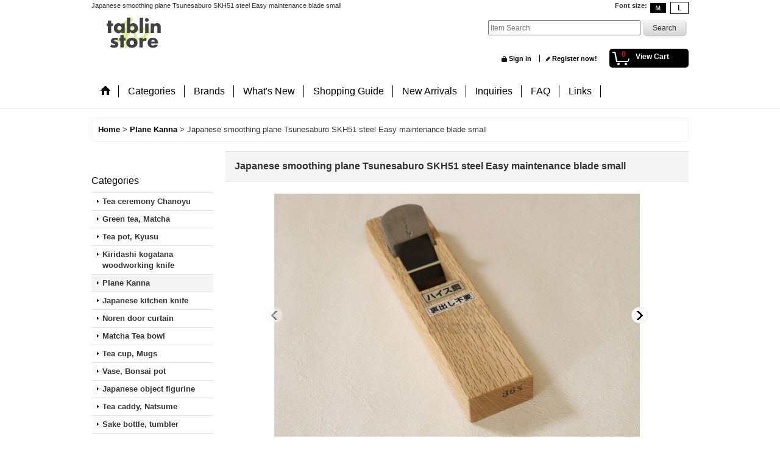

--- FILE ---
content_type: text/html; charset=UTF-8
request_url: https://www.tablinstore.info/product/4462
body_size: 18888
content:
<!DOCTYPE html><html lang="en">
<head prefix="og: http://ogp.me/ns# fb: http://ogp.me/ns/fb# product: http://ogp.me/ns/product#">
    <meta charset="utf-8" />
    <title>Japanese smoothing plane Tsunesaburo SKH51 steel Easy maintenance blade small</title>
    <meta name="keywords" content="Tsunesaburo,Japanese plane" />
    <meta name="description" content="Japanese smoothing plane Tsunesaburo SKH51 steel Easy maintenance blade small" />
    <meta property="og:url" content="https://www.tablinstore.info/product/4462" />
    <meta property="og:site_name" content="tablinstore" />
    <meta property="og:title" content="Japanese smoothing plane Tsunesaburo SKH51 steel Easy maintenance blade small" />
    <meta property="og:description" content="Japanese smoothing plane Tsunesaburo SKH51 steel Easy maintenance blade small-- Features of This ite…" />
    <meta property="og:type" content="product" />
    <meta property="og:image" content="https://www.tablinstore.info/data/tablin/product/IMG_2483.JPG" />
    <meta name="twitter:card" content="summary_large_image">
    <meta name="thumbnail" content="https://www.tablinstore.info/data/tablin/product/IMG_2483.JPG" />
    <link rel="alternate" type="application/rss+xml" title="RSS" href="https://www.tablinstore.info/rss/rss.php" />
    <link rel="alternate" media="only screen and (max-width: 640px)" href="https://www.tablinstore.info/phone/product/4462" />
    <link rel="canonical" href="https://www.tablinstore.info/product/4462" />
    <link href="/res/layout001/style/public/font-awesome-4.7.0/css/font-awesome.min.css" rel="stylesheet" />
    <link href="https://www.tablinstore.info/res/layout001/style/common.css?1698389121" rel="stylesheet" type="text/css" media="all" />
    <link href="https://www.tablinstore.info/res/layout011/style/template.css?1811011534" rel="stylesheet" type="text/css" media="all" />
    <link href="https://www.tablinstore.info/res/layout001/style/jquery.fancybox.css" rel="stylesheet" type="text/css" media="all" />
    <link href="https://www.tablinstore.info/data/tablin/pc/201412081140440a4905.css?1538104787" rel="stylesheet" type="text/css" media="all" />
    <script src="https://www.tablinstore.info/res/layout011/js/public/jquery.js?v=420213"></script>
    <script src="https://www.tablinstore.info/res/layout011/js/underscore.js?v=3"></script>
    <script src="https://www.tablinstore.info/res/layout011/js/flipsnap.min.js"></script>
    <script src="https://www.tablinstore.info/res/layout011/js/pack/ocnk-min.js?1625028332"></script>
    <script src="https://www.tablinstore.info/res/layout011/js/pack/ranking-tab-min.js?1625028310"></script>
    <script src="https://www.tablinstore.info/res/layout011/js/pack/review-min.js?1457917658"></script>
<meta name="msvalidate.01" content="65E3618F09DD4E664212AE2C823C365F" />

<meta name="msvalidate.01" content="4C3A593A6F30EB60CF4F0056E95237C8" />
		<title>Your SEO optimized title</title>


<script>(function(w,d,t,r,u){var f,n,i;w[u]=w[u]||[],f=function(){var o={ti:"26020208"};o.q=w[u],w[u]=new UET(o),w[u].push("pageLoad")},n=d.createElement(t),n.src=r,n.async=1,n.onload=n.onreadystatechange=function(){var s=this.readyState;s&&s!=="loaded"&&s!=="complete"||(f(),n.onload=n.onreadystatechange=null)},i=d.getElementsByTagName(t)[0],i.parentNode.insertBefore(n,i)})(window,document,"script","//bat.bing.com/bat.js","uetq");</script>
<script async src="https://www.googletagmanager.com/gtag/js?id=UA-128209-14"></script>
<script>
  window.dataLayer = window.dataLayer || [];
  function gtag(){dataLayer.push(arguments);}
  gtag('js', new Date());
  gtag('config', 'UA-128209-14');
</script>

</head>

<body class="detail_page_body category88_detail_page_body detail_group43" id="detail_page_4462">
<div id="fb-root"></div>
<script>
    (function(d, s, id) {
    var js, fjs = d.getElementsByTagName(s)[0];
    if (d.getElementById(id)) return;
    js = d.createElement(s); js.id = id; js.async = true;js.src = "//connect.facebook.net/en_US/sdk.js#xfbml=1&version=v3.1&autoLogAppEvents=1";
        fjs.parentNode.insertBefore(js, fjs);
    }(document, 'script', 'facebook-jssdk'));
</script>
<div id="container" class="en_version visitor">
<div id="inner_container"> 

    <header role="banner">
        <div id="header_container">
            <div id="header">

                <div id="inner_header">

                    <div id="header_top" class="fix_center clearfix">
                        <div id="copy" class="header_top_800">
Japanese smoothing plane Tsunesaburo SKH51 steel Easy maintenance blade small
                        </div>
                        <div id="header_font_setting">
                            <div class="font_setting">
                                <span class="set_font_title">Font size<span class="colon">:</span></span>
                                <span class="set_font_normal"></span><span class="set_font_large"></span>
                            </div>
                        </div>
                    </div>

                    <div id="header_middle" class="fix_center clearfix">
                        <div id="shoptext">
<a href="https://www.tablinstore.info/"><img src="https://www.tablinstore.info/data/tablin/image/tablogo14.png"></a>
                        </div>
                        <div id="search" itemscope="itemscope" itemtype="http://schema.org/WebSite">
                            <meta itemprop="url" content="https://www.tablinstore.info" />
                            <form class="search_form" method="get" action="https://www.tablinstore.info/product-list" role="search" itemprop="potentialAction" itemscope="itemscope" itemtype="http://schema.org/SearchAction">
                                <meta itemprop="target" content="https://www.tablinstore.info/product-list/?keyword={keyword}" />
                                <input type="search" class="largesize searchform" name="keyword" value="" placeholder="Item Search" itemprop="query-input" />
                                <span class="global_btn"><input type="submit" class="searchinput btn_size_small btn_color_common" name="Submit" value="Search" /></span>
                            </form>
                        </div>
                    </div>

                    <div id="header_bottom" class="fix_center clearfix">
                        <div id="carttop">
                            <div class="shopping_cart_button has_cart_popup" data-empty-text="">
                                <div class="cartbtn">
                                    <a href="https://www.tablinstore.info/cart">
                                        <span class="cartquantity">0</span>
                                        <span class="cartbtn_text">View Cart</span>
                                    </a>
                                </div>
                            </div>
                        </div>

                        <div class="signin guestmember">
                            <div class="signin_box">
                                <ul>
                                    <li class="signin_top">
                                        <a href="https://www.tablinstore.info/member-login" class="secure_link">Sign in</a>
                                    </li>
                                    <li class="register_top">
                                        <a href="https://www.tablinstore.info/register" class="secure_link">Register now!</a>
                                    </li>
                                </ul>
                            </div>
                        </div>
                    </div>

                </div>

                <nav role="navigation">
                    <div id="header_navigation">
                        <div id="globalnavi" class="clearfix" data-drilldown="on">
                            <ul class="fix_center clearfix pre_load_nav dropdown">
                                <li class="header_nav h_home posleft">
                                    <a href="https://www.tablinstore.info/" class="nav_link"><span class="nav_box"><img src="https://www.tablinstore.info/res/layout011/img/navi_home_bg.gif" data-x2="https://www.tablinstore.info/res/layout011/img/navi_home_bg_x2.gif" width="45" height="45" alt="Home" /></span></a>
                                </li>
                                <li class="header_nav h_category">
                                    <div class="header_category">
                                        <a href="javascript:void(0);" class="nav_link"><span class="nav_box">Categories</span></a>
                                    </div>
                                    <ul class="sub_menu">
                                        <li class="all_items">
                                            <div class="sub_menu_button">
                                                <a href="https://www.tablinstore.info/product-list" class="item_list_link">All Products</a>
                                            </div>
                                        </li>
                                        <li class="h_maincategory24">
                                            <div class="sub_menu_button">
                                                <!-- one.content: Tea ceremony Chanoyu -->
                                                <a href="https://www.tablinstore.info/product-list/24" class="item_list_link">
                                                                                                        <span class="nav_text">Tea ceremony Chanoyu</span>
                                                </a>
                                            </div>
                                        </li>
                                        <li class="h_maincategory15">
                                            <div class="sub_menu_button">
                                                <!-- one.content: Green tea, Matcha -->
                                                <a href="https://www.tablinstore.info/product-list/15" class="item_list_link">
                                                                                                        <span class="nav_text">Green tea, Matcha</span>
                                                </a>
                                            </div>
                                        </li>
                                        <li class="h_maincategory13">
                                            <div class="sub_menu_button">
                                                <!-- one.content: Tea pot, Kyusu -->
                                                <a href="javascript:void(0);" class="parent_category">
                                                                                                        <span class="nav_text">Tea pot, Kyusu</span>
                                                </a>
                                            </div>
                                            <ul class="sub_menu">
                                                <li class="all_items">
                                                    <a href="https://www.tablinstore.info/product-list/13" class="item_list_link">All Products (Tea pot, Kyusu)</a>
                                                </li>
                                                <li class="h_subcategory80">
                                                    <a href="https://www.tablinstore.info/product-list/80" class="item_list_link">
                                                                                                                <span class="nav_text">Kyusu Japanese tea pot</span>
                                                    </a>
                                                </li>
                                                <li class="h_subcategory82">
                                                    <a href="https://www.tablinstore.info/product-list/82" class="item_list_link">
                                                                                                                <span class="nav_text">Shiboridashi Hohin (none handle kyusu)</span>
                                                    </a>
                                                </li>
                                                <li class="h_subcategory84">
                                                    <a href="https://www.tablinstore.info/product-list/84" class="item_list_link">
                                                                                                                <span class="nav_text">tea set (tea pot and cups)</span>
                                                    </a>
                                                </li>
                                                <li class="h_subcategory81">
                                                    <a href="https://www.tablinstore.info/product-list/81" class="item_list_link">
                                                                                                                <span class="nav_text">tea pot western style, glass tea pot</span>
                                                    </a>
                                                </li>
                                                <li class="h_subcategory83">
                                                    <a href="https://www.tablinstore.info/product-list/83" class="item_list_link">
                                                                                                                <span class="nav_text">Yusamashi</span>
                                                    </a>
                                                </li>
                                                <li class="h_subcategory85 posbottom">
                                                    <a href="https://www.tablinstore.info/product-list/85" class="item_list_link">
                                                                                                                <span class="nav_text">Dobin,Iron tea pot, other</span>
                                                    </a>
                                                </li>
                                            </ul>
                                        </li>
                                        <li class="h_maincategory34">
                                            <div class="sub_menu_button">
                                                <!-- one.content: Kiridashi kogatana woodworking knife -->
                                                <a href="https://www.tablinstore.info/product-list/34" class="item_list_link">
                                                                                                        <span class="nav_text">Kiridashi kogatana woodworking knife</span>
                                                </a>
                                            </div>
                                        </li>
                                        <li class="h_maincategory88">
                                            <div class="sub_menu_button">
                                                <!-- one.content: Plane Kanna -->
                                                <a href="https://www.tablinstore.info/product-list/88" class="item_list_link">
                                                                                                        <span class="nav_text">Plane Kanna</span>
                                                </a>
                                            </div>
                                        </li>
                                        <li class="h_maincategory17">
                                            <div class="sub_menu_button">
                                                <!-- one.content: Japanese kitchen knife  -->
                                                <a href="javascript:void(0);" class="parent_category">
                                                                                                        <span class="nav_text">Japanese kitchen knife </span>
                                                </a>
                                            </div>
                                            <ul class="sub_menu">
                                                <li class="all_items">
                                                    <a href="https://www.tablinstore.info/product-list/17" class="item_list_link">All Products (Japanese kitchen knife )</a>
                                                </li>
                                                <li class="h_subcategory67">
                                                    <a href="https://www.tablinstore.info/product-list/67" class="item_list_link">
                                                                                                                <span class="nav_text">Chef&#039;s knives western style</span>
                                                    </a>
                                                </li>
                                                <li class="h_subcategory65">
                                                    <a href="https://www.tablinstore.info/product-list/65" class="item_list_link">
                                                                                                                <span class="nav_text">Sashimi knives</span>
                                                    </a>
                                                </li>
                                                <li class="h_subcategory66">
                                                    <a href="https://www.tablinstore.info/product-list/66" class="item_list_link">
                                                                                                                <span class="nav_text">Deba knives</span>
                                                    </a>
                                                </li>
                                                <li class="h_subcategory68">
                                                    <a href="https://www.tablinstore.info/product-list/68" class="item_list_link">
                                                                                                                <span class="nav_text">other Japanese style knives</span>
                                                    </a>
                                                </li>
                                                <li class="h_subcategory69">
                                                    <a href="https://www.tablinstore.info/product-list/69" class="item_list_link">
                                                                                                                <span class="nav_text">Cleaver Chinese knives</span>
                                                    </a>
                                                </li>
                                                <li class="h_subcategory70 posbottom">
                                                    <a href="https://www.tablinstore.info/product-list/70" class="item_list_link">
                                                                                                                <span class="nav_text">Moribashi , Sayas , tools</span>
                                                    </a>
                                                </li>
                                            </ul>
                                        </li>
                                        <li class="h_maincategory23">
                                            <div class="sub_menu_button">
                                                <!-- one.content: Noren door curtain -->
                                                <a href="https://www.tablinstore.info/product-list/23" class="item_list_link">
                                                                                                        <span class="nav_text">Noren door curtain</span>
                                                </a>
                                            </div>
                                        </li>
                                        <li class="h_maincategory14">
                                            <div class="sub_menu_button">
                                                <!-- one.content: Matcha Tea bowl  -->
                                                <a href="https://www.tablinstore.info/product-list/14" class="item_list_link">
                                                                                                        <span class="nav_text">Matcha Tea bowl </span>
                                                </a>
                                            </div>
                                        </li>
                                        <li class="h_maincategory3">
                                            <div class="sub_menu_button">
                                                <!-- one.content: Tea cup, Mugs -->
                                                <a href="javascript:void(0);" class="parent_category">
                                                                                                        <span class="nav_text">Tea cup, Mugs</span>
                                                </a>
                                            </div>
                                            <ul class="sub_menu">
                                                <li class="all_items">
                                                    <a href="https://www.tablinstore.info/product-list/3" class="item_list_link">All Products (Tea cup, Mugs)</a>
                                                </li>
                                                <li class="h_subcategory47">
                                                    <a href="https://www.tablinstore.info/product-list/47" class="item_list_link">
                                                                                                                <span class="nav_text">Yunomi, tea cup</span>
                                                    </a>
                                                </li>
                                                <li class="h_subcategory49 posbottom">
                                                    <a href="https://www.tablinstore.info/product-list/49" class="item_list_link">
                                                                                                                <span class="nav_text">Mug Coffee cup</span>
                                                    </a>
                                                </li>
                                            </ul>
                                        </li>
                                        <li class="h_maincategory10">
                                            <div class="sub_menu_button">
                                                <!-- one.content: Vase, Bonsai pot -->
                                                <a href="javascript:void(0);" class="parent_category">
                                                                                                        <span class="nav_text">Vase, Bonsai pot</span>
                                                </a>
                                            </div>
                                            <ul class="sub_menu">
                                                <li class="all_items">
                                                    <a href="https://www.tablinstore.info/product-list/10" class="item_list_link">All Products (Vase, Bonsai pot)</a>
                                                </li>
                                                <li class="h_subcategory76">
                                                    <a href="https://www.tablinstore.info/product-list/76" class="item_list_link">
                                                                                                                <span class="nav_text">Small vase</span>
                                                    </a>
                                                </li>
                                                <li class="h_subcategory77">
                                                    <a href="https://www.tablinstore.info/product-list/77" class="item_list_link">
                                                                                                                <span class="nav_text">Middle to Large vase</span>
                                                    </a>
                                                </li>
                                                <li class="h_subcategory78">
                                                    <a href="https://www.tablinstore.info/product-list/78" class="item_list_link">
                                                                                                                <span class="nav_text">wall-hanging vase</span>
                                                    </a>
                                                </li>
                                                <li class="h_subcategory86">
                                                    <a href="https://www.tablinstore.info/product-list/86" class="item_list_link">
                                                                                                                <span class="nav_text">Bonsai pots</span>
                                                    </a>
                                                </li>
                                                <li class="h_subcategory89">
                                                    <a href="https://www.tablinstore.info/product-list/89" class="item_list_link">
                                                                                                                <span class="nav_text">Ikebana Suiban vase</span>
                                                    </a>
                                                </li>
                                                <li class="h_subcategory79 posbottom">
                                                    <a href="https://www.tablinstore.info/product-list/79" class="item_list_link">
                                                                                                                <span class="nav_text">Tsukubai and other</span>
                                                    </a>
                                                </li>
                                            </ul>
                                        </li>
                                        <li class="h_maincategory19">
                                            <div class="sub_menu_button">
                                                <!-- one.content: Japanese object figurine -->
                                                <a href="javascript:void(0);" class="parent_category">
                                                                                                        <span class="nav_text">Japanese object figurine</span>
                                                </a>
                                            </div>
                                            <ul class="sub_menu">
                                                <li class="all_items">
                                                    <a href="https://www.tablinstore.info/product-list/19" class="item_list_link">All Products (Japanese object figurine)</a>
                                                </li>
                                                <li class="h_subcategory57">
                                                    <a href="https://www.tablinstore.info/product-list/57" class="item_list_link">
                                                                                                                <span class="nav_text">Maneki neko lucky cat</span>
                                                    </a>
                                                </li>
                                                <li class="h_subcategory58">
                                                    <a href="https://www.tablinstore.info/product-list/58" class="item_list_link">
                                                                                                                <span class="nav_text">Fuchin</span>
                                                    </a>
                                                </li>
                                                <li class="h_subcategory59">
                                                    <a href="https://www.tablinstore.info/product-list/59" class="item_list_link">
                                                                                                                <span class="nav_text">Raccoon Dog tanuki</span>
                                                    </a>
                                                </li>
                                                <li class="h_subcategory60">
                                                    <a href="https://www.tablinstore.info/product-list/60" class="item_list_link">
                                                                                                                <span class="nav_text">Lion Dog</span>
                                                    </a>
                                                </li>
                                                <li class="h_subcategory61">
                                                    <a href="https://www.tablinstore.info/product-list/61" class="item_list_link">
                                                                                                                <span class="nav_text">Hakata doll</span>
                                                    </a>
                                                </li>
                                                <li class="h_subcategory62 posbottom">
                                                    <a href="https://www.tablinstore.info/product-list/62" class="item_list_link">
                                                                                                                <span class="nav_text">Other</span>
                                                    </a>
                                                </li>
                                            </ul>
                                        </li>
                                        <li class="h_maincategory20">
                                            <div class="sub_menu_button">
                                                <!-- one.content: Tea caddy, Natsume -->
                                                <a href="javascript:void(0);" class="parent_category">
                                                                                                        <span class="nav_text">Tea caddy, Natsume</span>
                                                </a>
                                            </div>
                                            <ul class="sub_menu">
                                                <li class="all_items">
                                                    <a href="https://www.tablinstore.info/product-list/20" class="item_list_link">All Products (Tea caddy, Natsume)</a>
                                                </li>
                                                <li class="h_subcategory63">
                                                    <a href="https://www.tablinstore.info/product-list/63" class="item_list_link">
                                                                                                                <span class="nav_text">Tea caddy, Tea Canister</span>
                                                    </a>
                                                </li>
                                                <li class="h_subcategory64 posbottom">
                                                    <a href="https://www.tablinstore.info/product-list/64" class="item_list_link">
                                                                                                                <span class="nav_text">Natsume tea ceremony</span>
                                                    </a>
                                                </li>
                                            </ul>
                                        </li>
                                        <li class="h_maincategory16">
                                            <div class="sub_menu_button">
                                                <!-- one.content: Sake bottle, tumbler -->
                                                <a href="javascript:void(0);" class="parent_category">
                                                                                                        <span class="nav_text">Sake bottle, tumbler</span>
                                                </a>
                                            </div>
                                            <ul class="sub_menu">
                                                <li class="all_items">
                                                    <a href="https://www.tablinstore.info/product-list/16" class="item_list_link">All Products (Sake bottle, tumbler)</a>
                                                </li>
                                                <li class="h_subcategory71">
                                                    <a href="https://www.tablinstore.info/product-list/71" class="item_list_link">
                                                                                                                <span class="nav_text">Sake cup, tumbler </span>
                                                    </a>
                                                </li>
                                                <li class="h_subcategory72">
                                                    <a href="https://www.tablinstore.info/product-list/72" class="item_list_link">
                                                                                                                <span class="nav_text">Sake bottle</span>
                                                    </a>
                                                </li>
                                                <li class="h_subcategory73 posbottom">
                                                    <a href="https://www.tablinstore.info/product-list/73" class="item_list_link">
                                                                                                                <span class="nav_text">Sake set (bottle and cup)</span>
                                                    </a>
                                                </li>
                                            </ul>
                                        </li>
                                        <li class="h_maincategory50">
                                            <div class="sub_menu_button">
                                                <!-- one.content: tableware -->
                                                <a href="javascript:void(0);" class="parent_category">
                                                                                                        <span class="nav_text">tableware</span>
                                                </a>
                                            </div>
                                            <ul class="sub_menu">
                                                <li class="all_items">
                                                    <a href="https://www.tablinstore.info/product-list/50" class="item_list_link">All Products (tableware)</a>
                                                </li>
                                                <li class="h_subcategory51">
                                                    <a href="https://www.tablinstore.info/product-list/51" class="item_list_link">
                                                                                                                <span class="nav_text">Bowls</span>
                                                    </a>
                                                </li>
                                                <li class="h_subcategory52">
                                                    <a href="https://www.tablinstore.info/product-list/52" class="item_list_link">
                                                                                                                <span class="nav_text">Plates</span>
                                                    </a>
                                                </li>
                                                <li class="h_subcategory53">
                                                    <a href="https://www.tablinstore.info/product-list/53" class="item_list_link">
                                                                                                                <span class="nav_text">Serving Bowl</span>
                                                    </a>
                                                </li>
                                                <li class="h_subcategory54">
                                                    <a href="https://www.tablinstore.info/product-list/54" class="item_list_link">
                                                                                                                <span class="nav_text">Serving Plate</span>
                                                    </a>
                                                </li>
                                                <li class="h_subcategory55">
                                                    <a href="https://www.tablinstore.info/product-list/55" class="item_list_link">
                                                                                                                <span class="nav_text">Chopsticks &amp; rest</span>
                                                    </a>
                                                </li>
                                                <li class="h_subcategory56 posbottom">
                                                    <a href="https://www.tablinstore.info/product-list/56" class="item_list_link">
                                                                                                                <span class="nav_text">Glass ware</span>
                                                    </a>
                                                </li>
                                            </ul>
                                        </li>
                                        <li class="h_maincategory21">
                                            <div class="sub_menu_button">
                                                <!-- one.content: Incense Burner -->
                                                <a href="javascript:void(0);" class="parent_category">
                                                                                                        <span class="nav_text">Incense Burner</span>
                                                </a>
                                            </div>
                                            <ul class="sub_menu">
                                                <li class="all_items">
                                                    <a href="https://www.tablinstore.info/product-list/21" class="item_list_link">All Products (Incense Burner)</a>
                                                </li>
                                                <li class="h_subcategory75">
                                                    <a href="https://www.tablinstore.info/product-list/75" class="item_list_link">
                                                                                                                <span class="nav_text">Incense Burner holder</span>
                                                    </a>
                                                </li>
                                                <li class="h_subcategory74 posbottom">
                                                    <a href="https://www.tablinstore.info/product-list/74" class="item_list_link">
                                                                                                                <span class="nav_text">tea aroma Incense Burner</span>
                                                    </a>
                                                </li>
                                            </ul>
                                        </li>
                                        <li class="h_maincategory31">
                                            <div class="sub_menu_button">
                                                <!-- one.content: Kitchen Tools -->
                                                <a href="https://www.tablinstore.info/product-list/31" class="item_list_link">
                                                                                                        <span class="nav_text">Kitchen Tools</span>
                                                </a>
                                            </div>
                                        </li>
                                        <li class="h_maincategory25">
                                            <div class="sub_menu_button">
                                                <!-- one.content: Whetstone -->
                                                <a href="https://www.tablinstore.info/product-list/25" class="item_list_link">
                                                                                                        <span class="nav_text">Whetstone</span>
                                                </a>
                                            </div>
                                        </li>
                                        <li class="h_maincategory26 posbottom">
                                            <div class="sub_menu_button">
                                                <!-- one.content: Japanese items -->
                                                <a href="https://www.tablinstore.info/product-list/26" class="item_list_link">
                                                                                                        <span class="nav_text">Japanese items</span>
                                                </a>
                                            </div>
                                        </li>
                                    </ul>
                                </li>
                                <li class="header_nav h_group">
                                    <div class="header_group">
                                        <a href="javascript:void(0);" class="nav_link"><span class="nav_box">Brands</span></a>
                                    </div>
                                    <ul class="sub_menu">
                                        <li class="h_group25">
                                            <a href="https://www.tablinstore.info/product-group/25" class="item_list_link">
                                                                                                <span class="nav_text">Sakai Takayuki</span>
                                            </a>
                                        </li>
                                        <li class="h_group45">
                                            <a href="https://www.tablinstore.info/product-group/45" class="item_list_link">
                                                                                                <span class="nav_text">Discounts and Sales</span>
                                            </a>
                                        </li>
                                        <li class="h_group43">
                                            <a href="https://www.tablinstore.info/product-group/43" class="item_list_link">
                                                                                                <span class="nav_text">Tsunesaburo</span>
                                            </a>
                                        </li>
                                        <li class="h_group37">
                                            <a href="https://www.tablinstore.info/product-group/37" class="item_list_link">
                                                                                                <span class="nav_text">Misono Knives</span>
                                            </a>
                                        </li>
                                        <li class="h_group39">
                                            <a href="https://www.tablinstore.info/product-group/39" class="item_list_link">
                                                                                                <span class="nav_text">Kanetsune Seki</span>
                                            </a>
                                        </li>
                                        <li class="h_group18">
                                            <a href="https://www.tablinstore.info/product-group/18" class="item_list_link">
                                                                                                <span class="nav_text">Kutani Porcelain</span>
                                            </a>
                                        </li>
                                        <li class="h_group19">
                                            <a href="https://www.tablinstore.info/product-group/19" class="item_list_link">
                                                                                                <span class="nav_text">Mino ware</span>
                                            </a>
                                        </li>
                                        <li class="h_group20">
                                            <a href="https://www.tablinstore.info/product-group/20" class="item_list_link">
                                                                                                <span class="nav_text">Tokoname ware</span>
                                            </a>
                                        </li>
                                        <li class="h_group23">
                                            <a href="https://www.tablinstore.info/product-group/23" class="item_list_link">
                                                                                                <span class="nav_text">Hagi ware</span>
                                            </a>
                                        </li>
                                        <li class="h_group21">
                                            <a href="https://www.tablinstore.info/product-group/21" class="item_list_link">
                                                                                                <span class="nav_text">Shigaraki pottery</span>
                                            </a>
                                        </li>
                                        <li class="h_group22">
                                            <a href="https://www.tablinstore.info/product-group/22" class="item_list_link">
                                                                                                <span class="nav_text">Kiyomizu ware</span>
                                            </a>
                                        </li>
                                        <li class="h_group24">
                                            <a href="https://www.tablinstore.info/product-group/24" class="item_list_link">
                                                                                                <span class="nav_text">Arita Porcelain</span>
                                            </a>
                                        </li>
                                        <li class="h_group35">
                                            <a href="https://www.tablinstore.info/product-group/35" class="item_list_link">
                                                                                                <span class="nav_text">Bizen pottery </span>
                                            </a>
                                        </li>
                                        <li class="h_group27">
                                            <a href="https://www.tablinstore.info/product-group/27" class="item_list_link">
                                                                                                <span class="nav_text">Kitamura Tokusai</span>
                                            </a>
                                        </li>
                                    </ul>
                                </li>
                                <li class="header_nav h_news">
                                    <a href="https://www.tablinstore.info/news" class="nav_link"><span class="nav_box">What&#039;s New</span></a>
                                </li>
                                <li class="header_nav h_help">
                                    <a href="https://www.tablinstore.info/help" class="nav_link"><span class="nav_box">Shopping Guide</span></a>
                                </li>
                                <li class="header_nav h_newitem">
                                    <a href="https://www.tablinstore.info/new" class="nav_link item_list_link"><span class="nav_box">New Arrivals</span></a>
                                </li>
                                <li class="header_nav h_inquiry">
                                    <a href="https://www.tablinstore.info/contact" class="nav_link secure_link"><span class="nav_box">Inquiries</span></a>
                                </li>
                                <li class="header_nav h_page_5">
                                    <a href="https://www.tablinstore.info/page/5" class="nav_link"><span class="nav_box">FAQ</span></a>
                                </li>
                                <li class="header_nav h_link posright">
                                    <a href="https://www.tablinstore.info/link" class="nav_link"><span class="nav_box">Links</span></a>
                                </li>
                            </ul>
                        </div>
                    </div>
                </nav>

            </div>        </div>
    </header>

    <div id="contents">
        <div id="inner_contents" class="fix_center clearfix">

<div id="pan">
    <ol class="breadcrumb_list" itemscope itemtype="https://schema.org/BreadcrumbList">
        <li class="breadcrumb_nav pannavi1" itemprop="itemListElement" itemscope itemtype="https://schema.org/ListItem">
            <a href="https://www.tablinstore.info/" itemprop="item">
                <span class="breadcrumb_text" itemprop="name">Home</span>
            </a>
            <meta itemprop="position" content="1">
        </li>
        <li class="breadcrumb_nav pannavi2" itemprop="itemListElement" itemscope itemtype="https://schema.org/ListItem">
            <span class="gt">&gt;</span>
            <a href="https://www.tablinstore.info/product-list/88" itemprop="item" class="item_list_link">
                <span class="breadcrumb_text" itemprop="name">Plane Kanna</span>
            </a>
            <meta itemprop="position" content="2">
        </li>
        <li class="breadcrumb_nav" itemprop="itemListElement" itemscope itemtype="https://schema.org/ListItem">
            <span class="gt">&gt;</span>
                <span class="thispage" itemprop="name">Japanese smoothing plane Tsunesaburo SKH51 steel Easy maintenance blade small</span>
            <meta itemprop="position" content="3">
        </li>
    </ol>
</div>

            <div id="leftcol" class="side_col" role="complementary">


                <div class="side_box freearea_box" data-free="c4">
<div id="google_translate_element"></div><script type="text/javascript">
function googleTranslateElementInit() {
  new google.translate.TranslateElement({pageLanguage: 'en', layout: google.translate.TranslateElement.InlineLayout.SIMPLE}, 'google_translate_element');
}
</script><script type="text/javascript" src="//translate.google.com/translate_a/element.js?cb=googleTranslateElementInit"></script>
        
                </div>
                                                                                                                                                                                                                                                                                                                                                                                                                                                                                                                                                                                                                                                                                                                        <section>
                    <div class="side_box category">
                        <div class="section_title">
                            <h2>Categories</h2>
                        </div>
                        <ul class="side_contents category_list side_category_popup">
                            <li class="parent_category maincategory24">
                                <div class="maincategory">
                                    <a href="https://www.tablinstore.info/product-list/24" class="parentcategory_link categorylink24 item_list_link">
                                                                                <span class="nav_text">Tea ceremony Chanoyu</span>
                                    </a>
                                </div>
                            </li>
                            <li class="parent_category maincategory15">
                                <div class="maincategory">
                                    <a href="https://www.tablinstore.info/product-list/15" class="parentcategory_link categorylink15 item_list_link">
                                                                                <span class="nav_text">Green tea, Matcha</span>
                                    </a>
                                </div>
                            </li>
                            <li class="parent_category maincategory13">
                                <div class="parentcategory">
                                    <a href="javascript:void(0);" class="parentcategory_link categorylink13 item_list_link has_sub_category">
                                                                                <span class="nav_text">Tea pot, Kyusu</span>
                                    </a>
                                </div>
                                <div class="sub_category_box folder13" style="">
                                    <ul class="subcategories">
                                        <li class="all_sub_category postop">
                                            <a href="https://www.tablinstore.info/product-list/13" class="all_sub_category item_list_link">All Products (Tea pot, Kyusu)</a>
                                        </li>
                                        <li class="subcategory80">
                                            <a href="https://www.tablinstore.info/product-list/80" class="categorylink80 item_list_link">
                                                                                                <span class="nav_text">Kyusu Japanese tea pot</span>
                                            </a>
                                        </li>
                                        <li class="subcategory82">
                                            <a href="https://www.tablinstore.info/product-list/82" class="categorylink82 item_list_link">
                                                                                                <span class="nav_text">Shiboridashi Hohin (none handle kyusu)</span>
                                            </a>
                                        </li>
                                        <li class="subcategory84">
                                            <a href="https://www.tablinstore.info/product-list/84" class="categorylink84 item_list_link">
                                                                                                <span class="nav_text">tea set (tea pot and cups)</span>
                                            </a>
                                        </li>
                                        <li class="subcategory81">
                                            <a href="https://www.tablinstore.info/product-list/81" class="categorylink81 item_list_link">
                                                                                                <span class="nav_text">tea pot western style, glass tea pot</span>
                                            </a>
                                        </li>
                                        <li class="subcategory83">
                                            <a href="https://www.tablinstore.info/product-list/83" class="categorylink83 item_list_link">
                                                                                                <span class="nav_text">Yusamashi</span>
                                            </a>
                                        </li>
                                        <li class="subcategory85 posbottom">
                                            <a href="https://www.tablinstore.info/product-list/85" class="categorylink85 item_list_link posbottom">
                                                                                                <span class="nav_text">Dobin,Iron tea pot, other</span>
                                            </a>
                                        </li>
                                    </ul>
                                </div>
                            </li>
                            <li class="parent_category maincategory34">
                                <div class="maincategory">
                                    <a href="https://www.tablinstore.info/product-list/34" class="parentcategory_link categorylink34 item_list_link">
                                                                                <span class="nav_text">Kiridashi kogatana woodworking knife</span>
                                    </a>
                                </div>
                            </li>
                            <li class="parent_category maincategory88 nav_on">
                                <div class="maincategory">
                                    <a href="https://www.tablinstore.info/product-list/88" class="parentcategory_link categorylink88 item_list_link nav_on">
                                                                                <span class="nav_text">Plane Kanna</span>
                                    </a>
                                </div>
                            </li>
                            <li class="parent_category maincategory17">
                                <div class="parentcategory">
                                    <a href="javascript:void(0);" class="parentcategory_link categorylink17 item_list_link has_sub_category">
                                                                                <span class="nav_text">Japanese kitchen knife </span>
                                    </a>
                                </div>
                                <div class="sub_category_box folder17" style="">
                                    <ul class="subcategories">
                                        <li class="all_sub_category postop">
                                            <a href="https://www.tablinstore.info/product-list/17" class="all_sub_category item_list_link">All Products (Japanese kitchen knife )</a>
                                        </li>
                                        <li class="subcategory67">
                                            <a href="https://www.tablinstore.info/product-list/67" class="categorylink67 item_list_link">
                                                                                                <span class="nav_text">Chef&#039;s knives western style</span>
                                            </a>
                                        </li>
                                        <li class="subcategory65">
                                            <a href="https://www.tablinstore.info/product-list/65" class="categorylink65 item_list_link">
                                                                                                <span class="nav_text">Sashimi knives</span>
                                            </a>
                                        </li>
                                        <li class="subcategory66">
                                            <a href="https://www.tablinstore.info/product-list/66" class="categorylink66 item_list_link">
                                                                                                <span class="nav_text">Deba knives</span>
                                            </a>
                                        </li>
                                        <li class="subcategory68">
                                            <a href="https://www.tablinstore.info/product-list/68" class="categorylink68 item_list_link">
                                                                                                <span class="nav_text">other Japanese style knives</span>
                                            </a>
                                        </li>
                                        <li class="subcategory69">
                                            <a href="https://www.tablinstore.info/product-list/69" class="categorylink69 item_list_link">
                                                                                                <span class="nav_text">Cleaver Chinese knives</span>
                                            </a>
                                        </li>
                                        <li class="subcategory70 posbottom">
                                            <a href="https://www.tablinstore.info/product-list/70" class="categorylink70 item_list_link posbottom">
                                                                                                <span class="nav_text">Moribashi , Sayas , tools</span>
                                            </a>
                                        </li>
                                    </ul>
                                </div>
                            </li>
                            <li class="parent_category maincategory23">
                                <div class="maincategory">
                                    <a href="https://www.tablinstore.info/product-list/23" class="parentcategory_link categorylink23 item_list_link">
                                                                                <span class="nav_text">Noren door curtain</span>
                                    </a>
                                </div>
                            </li>
                            <li class="parent_category maincategory14">
                                <div class="maincategory">
                                    <a href="https://www.tablinstore.info/product-list/14" class="parentcategory_link categorylink14 item_list_link">
                                                                                <span class="nav_text">Matcha Tea bowl </span>
                                    </a>
                                </div>
                            </li>
                            <li class="parent_category maincategory3">
                                <div class="parentcategory">
                                    <a href="javascript:void(0);" class="parentcategory_link categorylink3 item_list_link has_sub_category">
                                                                                <span class="nav_text">Tea cup, Mugs</span>
                                    </a>
                                </div>
                                <div class="sub_category_box folder3" style="">
                                    <ul class="subcategories">
                                        <li class="all_sub_category postop">
                                            <a href="https://www.tablinstore.info/product-list/3" class="all_sub_category item_list_link">All Products (Tea cup, Mugs)</a>
                                        </li>
                                        <li class="subcategory47">
                                            <a href="https://www.tablinstore.info/product-list/47" class="categorylink47 item_list_link">
                                                                                                <span class="nav_text">Yunomi, tea cup</span>
                                            </a>
                                        </li>
                                        <li class="subcategory49 posbottom">
                                            <a href="https://www.tablinstore.info/product-list/49" class="categorylink49 item_list_link posbottom">
                                                                                                <span class="nav_text">Mug Coffee cup</span>
                                            </a>
                                        </li>
                                    </ul>
                                </div>
                            </li>
                            <li class="parent_category maincategory10">
                                <div class="parentcategory">
                                    <a href="javascript:void(0);" class="parentcategory_link categorylink10 item_list_link has_sub_category">
                                                                                <span class="nav_text">Vase, Bonsai pot</span>
                                    </a>
                                </div>
                                <div class="sub_category_box folder10" style="">
                                    <ul class="subcategories">
                                        <li class="all_sub_category postop">
                                            <a href="https://www.tablinstore.info/product-list/10" class="all_sub_category item_list_link">All Products (Vase, Bonsai pot)</a>
                                        </li>
                                        <li class="subcategory76">
                                            <a href="https://www.tablinstore.info/product-list/76" class="categorylink76 item_list_link">
                                                                                                <span class="nav_text">Small vase</span>
                                            </a>
                                        </li>
                                        <li class="subcategory77">
                                            <a href="https://www.tablinstore.info/product-list/77" class="categorylink77 item_list_link">
                                                                                                <span class="nav_text">Middle to Large vase</span>
                                            </a>
                                        </li>
                                        <li class="subcategory78">
                                            <a href="https://www.tablinstore.info/product-list/78" class="categorylink78 item_list_link">
                                                                                                <span class="nav_text">wall-hanging vase</span>
                                            </a>
                                        </li>
                                        <li class="subcategory86">
                                            <a href="https://www.tablinstore.info/product-list/86" class="categorylink86 item_list_link">
                                                                                                <span class="nav_text">Bonsai pots</span>
                                            </a>
                                        </li>
                                        <li class="subcategory89">
                                            <a href="https://www.tablinstore.info/product-list/89" class="categorylink89 item_list_link">
                                                                                                <span class="nav_text">Ikebana Suiban vase</span>
                                            </a>
                                        </li>
                                        <li class="subcategory79 posbottom">
                                            <a href="https://www.tablinstore.info/product-list/79" class="categorylink79 item_list_link posbottom">
                                                                                                <span class="nav_text">Tsukubai and other</span>
                                            </a>
                                        </li>
                                    </ul>
                                </div>
                            </li>
                            <li class="parent_category maincategory19">
                                <div class="parentcategory">
                                    <a href="javascript:void(0);" class="parentcategory_link categorylink19 item_list_link has_sub_category">
                                                                                <span class="nav_text">Japanese object figurine</span>
                                    </a>
                                </div>
                                <div class="sub_category_box folder19" style="">
                                    <ul class="subcategories">
                                        <li class="all_sub_category postop">
                                            <a href="https://www.tablinstore.info/product-list/19" class="all_sub_category item_list_link">All Products (Japanese object figurine)</a>
                                        </li>
                                        <li class="subcategory57">
                                            <a href="https://www.tablinstore.info/product-list/57" class="categorylink57 item_list_link">
                                                                                                <span class="nav_text">Maneki neko lucky cat</span>
                                            </a>
                                        </li>
                                        <li class="subcategory58">
                                            <a href="https://www.tablinstore.info/product-list/58" class="categorylink58 item_list_link">
                                                                                                <span class="nav_text">Fuchin</span>
                                            </a>
                                        </li>
                                        <li class="subcategory59">
                                            <a href="https://www.tablinstore.info/product-list/59" class="categorylink59 item_list_link">
                                                                                                <span class="nav_text">Raccoon Dog tanuki</span>
                                            </a>
                                        </li>
                                        <li class="subcategory60">
                                            <a href="https://www.tablinstore.info/product-list/60" class="categorylink60 item_list_link">
                                                                                                <span class="nav_text">Lion Dog</span>
                                            </a>
                                        </li>
                                        <li class="subcategory61">
                                            <a href="https://www.tablinstore.info/product-list/61" class="categorylink61 item_list_link">
                                                                                                <span class="nav_text">Hakata doll</span>
                                            </a>
                                        </li>
                                        <li class="subcategory62 posbottom">
                                            <a href="https://www.tablinstore.info/product-list/62" class="categorylink62 item_list_link posbottom">
                                                                                                <span class="nav_text">Other</span>
                                            </a>
                                        </li>
                                    </ul>
                                </div>
                            </li>
                            <li class="parent_category maincategory20">
                                <div class="parentcategory">
                                    <a href="javascript:void(0);" class="parentcategory_link categorylink20 item_list_link has_sub_category">
                                                                                <span class="nav_text">Tea caddy, Natsume</span>
                                    </a>
                                </div>
                                <div class="sub_category_box folder20" style="">
                                    <ul class="subcategories">
                                        <li class="all_sub_category postop">
                                            <a href="https://www.tablinstore.info/product-list/20" class="all_sub_category item_list_link">All Products (Tea caddy, Natsume)</a>
                                        </li>
                                        <li class="subcategory63">
                                            <a href="https://www.tablinstore.info/product-list/63" class="categorylink63 item_list_link">
                                                                                                <span class="nav_text">Tea caddy, Tea Canister</span>
                                            </a>
                                        </li>
                                        <li class="subcategory64 posbottom">
                                            <a href="https://www.tablinstore.info/product-list/64" class="categorylink64 item_list_link posbottom">
                                                                                                <span class="nav_text">Natsume tea ceremony</span>
                                            </a>
                                        </li>
                                    </ul>
                                </div>
                            </li>
                            <li class="parent_category maincategory16">
                                <div class="parentcategory">
                                    <a href="javascript:void(0);" class="parentcategory_link categorylink16 item_list_link has_sub_category">
                                                                                <span class="nav_text">Sake bottle, tumbler</span>
                                    </a>
                                </div>
                                <div class="sub_category_box folder16" style="">
                                    <ul class="subcategories">
                                        <li class="all_sub_category postop">
                                            <a href="https://www.tablinstore.info/product-list/16" class="all_sub_category item_list_link">All Products (Sake bottle, tumbler)</a>
                                        </li>
                                        <li class="subcategory71">
                                            <a href="https://www.tablinstore.info/product-list/71" class="categorylink71 item_list_link">
                                                                                                <span class="nav_text">Sake cup, tumbler </span>
                                            </a>
                                        </li>
                                        <li class="subcategory72">
                                            <a href="https://www.tablinstore.info/product-list/72" class="categorylink72 item_list_link">
                                                                                                <span class="nav_text">Sake bottle</span>
                                            </a>
                                        </li>
                                        <li class="subcategory73 posbottom">
                                            <a href="https://www.tablinstore.info/product-list/73" class="categorylink73 item_list_link posbottom">
                                                                                                <span class="nav_text">Sake set (bottle and cup)</span>
                                            </a>
                                        </li>
                                    </ul>
                                </div>
                            </li>
                            <li class="parent_category maincategory50">
                                <div class="parentcategory">
                                    <a href="javascript:void(0);" class="parentcategory_link categorylink50 item_list_link has_sub_category">
                                                                                <span class="nav_text">tableware</span>
                                    </a>
                                </div>
                                <div class="sub_category_box folder50" style="">
                                    <ul class="subcategories">
                                        <li class="all_sub_category postop">
                                            <a href="https://www.tablinstore.info/product-list/50" class="all_sub_category item_list_link">All Products (tableware)</a>
                                        </li>
                                        <li class="subcategory51">
                                            <a href="https://www.tablinstore.info/product-list/51" class="categorylink51 item_list_link">
                                                                                                <span class="nav_text">Bowls</span>
                                            </a>
                                        </li>
                                        <li class="subcategory52">
                                            <a href="https://www.tablinstore.info/product-list/52" class="categorylink52 item_list_link">
                                                                                                <span class="nav_text">Plates</span>
                                            </a>
                                        </li>
                                        <li class="subcategory53">
                                            <a href="https://www.tablinstore.info/product-list/53" class="categorylink53 item_list_link">
                                                                                                <span class="nav_text">Serving Bowl</span>
                                            </a>
                                        </li>
                                        <li class="subcategory54">
                                            <a href="https://www.tablinstore.info/product-list/54" class="categorylink54 item_list_link">
                                                                                                <span class="nav_text">Serving Plate</span>
                                            </a>
                                        </li>
                                        <li class="subcategory55">
                                            <a href="https://www.tablinstore.info/product-list/55" class="categorylink55 item_list_link">
                                                                                                <span class="nav_text">Chopsticks &amp; rest</span>
                                            </a>
                                        </li>
                                        <li class="subcategory56 posbottom">
                                            <a href="https://www.tablinstore.info/product-list/56" class="categorylink56 item_list_link posbottom">
                                                                                                <span class="nav_text">Glass ware</span>
                                            </a>
                                        </li>
                                    </ul>
                                </div>
                            </li>
                            <li class="parent_category maincategory21">
                                <div class="parentcategory">
                                    <a href="javascript:void(0);" class="parentcategory_link categorylink21 item_list_link has_sub_category">
                                                                                <span class="nav_text">Incense Burner</span>
                                    </a>
                                </div>
                                <div class="sub_category_box folder21" style="">
                                    <ul class="subcategories">
                                        <li class="all_sub_category postop">
                                            <a href="https://www.tablinstore.info/product-list/21" class="all_sub_category item_list_link">All Products (Incense Burner)</a>
                                        </li>
                                        <li class="subcategory75">
                                            <a href="https://www.tablinstore.info/product-list/75" class="categorylink75 item_list_link">
                                                                                                <span class="nav_text">Incense Burner holder</span>
                                            </a>
                                        </li>
                                        <li class="subcategory74 posbottom">
                                            <a href="https://www.tablinstore.info/product-list/74" class="categorylink74 item_list_link posbottom">
                                                                                                <span class="nav_text">tea aroma Incense Burner</span>
                                            </a>
                                        </li>
                                    </ul>
                                </div>
                            </li>
                            <li class="parent_category maincategory31">
                                <div class="maincategory">
                                    <a href="https://www.tablinstore.info/product-list/31" class="parentcategory_link categorylink31 item_list_link">
                                                                                <span class="nav_text">Kitchen Tools</span>
                                    </a>
                                </div>
                            </li>
                            <li class="parent_category maincategory25">
                                <div class="maincategory">
                                    <a href="https://www.tablinstore.info/product-list/25" class="parentcategory_link categorylink25 item_list_link">
                                                                                <span class="nav_text">Whetstone</span>
                                    </a>
                                </div>
                            </li>
                            <li class="parent_category maincategory26 posbottom">
                                <div class="maincategory">
                                    <a href="https://www.tablinstore.info/product-list/26" class="parentcategory_link categorylink26 item_list_link">
                                                                                <span class="nav_text">Japanese items</span>
                                    </a>
                                </div>
                            </li>
                        </ul>
                    </div>
                </section>

                                                                                                                                                                                                                                                                                                                                                                                                                                                                                                                                                                                                            <section>
                    <div class="side_box pickupcategory">
                        <div class="section_title">
                            <h2>Brands</h2>
                        </div>
                        <ul class="side_contents pickupcategory_list">
                            <li class="pickupcategory25">
                                <a href="https://www.tablinstore.info/product-group/25" class="item_list_link">
                                                                        <span class="nav_text">Sakai Takayuki</span>
                                </a>
                            </li>
                            <li class="pickupcategory45">
                                <a href="https://www.tablinstore.info/product-group/45" class="item_list_link">
                                                                        <span class="nav_text">Discounts and Sales</span>
                                </a>
                            </li>
                            <li class="pickupcategory43">
                                <a href="https://www.tablinstore.info/product-group/43" class="item_list_link">
                                                                        <span class="nav_text">Tsunesaburo</span>
                                </a>
                            </li>
                            <li class="pickupcategory37">
                                <a href="https://www.tablinstore.info/product-group/37" class="item_list_link">
                                                                        <span class="nav_text">Misono Knives</span>
                                </a>
                            </li>
                            <li class="pickupcategory39">
                                <a href="https://www.tablinstore.info/product-group/39" class="item_list_link">
                                                                        <span class="nav_text">Kanetsune Seki</span>
                                </a>
                            </li>
                            <li class="pickupcategory18">
                                <a href="https://www.tablinstore.info/product-group/18" class="item_list_link">
                                                                        <span class="nav_text">Kutani Porcelain</span>
                                </a>
                            </li>
                            <li class="pickupcategory19">
                                <a href="https://www.tablinstore.info/product-group/19" class="item_list_link">
                                                                        <span class="nav_text">Mino ware</span>
                                </a>
                            </li>
                            <li class="pickupcategory20">
                                <a href="https://www.tablinstore.info/product-group/20" class="item_list_link">
                                                                        <span class="nav_text">Tokoname ware</span>
                                </a>
                            </li>
                            <li class="pickupcategory23">
                                <a href="https://www.tablinstore.info/product-group/23" class="item_list_link">
                                                                        <span class="nav_text">Hagi ware</span>
                                </a>
                            </li>
                            <li class="pickupcategory21">
                                <a href="https://www.tablinstore.info/product-group/21" class="item_list_link">
                                                                        <span class="nav_text">Shigaraki pottery</span>
                                </a>
                            </li>
                            <li class="pickupcategory22">
                                <a href="https://www.tablinstore.info/product-group/22" class="item_list_link">
                                                                        <span class="nav_text">Kiyomizu ware</span>
                                </a>
                            </li>
                            <li class="pickupcategory24">
                                <a href="https://www.tablinstore.info/product-group/24" class="item_list_link">
                                                                        <span class="nav_text">Arita Porcelain</span>
                                </a>
                            </li>
                            <li class="pickupcategory35">
                                <a href="https://www.tablinstore.info/product-group/35" class="item_list_link">
                                                                        <span class="nav_text">Bizen pottery </span>
                                </a>
                            </li>
                            <li class="pickupcategory27">
                                <a href="https://www.tablinstore.info/product-group/27" class="item_list_link">
                                                                        <span class="nav_text">Kitamura Tokusai</span>
                                </a>
                            </li>
                        </ul>
                    </div>
                </section>

                <div class="side_box globalnavi_side side_freepage_list">
                    <ul class="side_contents navi_list">
                        <li class="side_navi freepage5">
                            <a href="https://www.tablinstore.info/page/5">FAQ</a>
                        </li>
                        <li class="side_navi freepage26">
                            <a href="https://www.tablinstore.info/page/26">How to checkout with Credit Card</a>
                        </li>
                        <li class="side_navi freepage23">
                            <a href="https://www.tablinstore.info/page/23">Sakai takayuki knives, How to care for Japanese knife, about blade material </a>
                        </li>
                        <li class="side_navi freepage38">
                            <a href="https://www.tablinstore.info/page/38">Japanese Kitchen Knife FAQs Sakai Takayuki　</a>
                        </li>
                        <li class="side_navi freepage3">
                            <a href="https://www.tablinstore.info/page/3">Tips of how to care for pottery</a>
                        </li>
                        <li class="side_navi freepage4">
                            <a href="https://www.tablinstore.info/page/4">Japanese pottery FAQs</a>
                        </li>
                        <li class="side_navi freepage20">
                            <a href="https://www.tablinstore.info/page/20">Gift-wrapping Services</a>
                        </li>
                        <li class="side_navi freepage19">
                            <a href="https://www.tablinstore.info/page/19">Please consult us for large orders</a>
                        </li>
                        <li class="side_navi freepage22 posbottom">
                            <a href="https://www.tablinstore.info/page/22">商品の取り扱いを希望される窯元、問屋、各種メーカーの皆様へ</a>
                        </li>
                    </ul>
                </div>

                <div class="side_box freearea_box" data-free="c5">
<!-- PayPal Logo --><table border="0" cellpadding="10" cellspacing="0" align="center"><tr><td align="center"><a href="#" onclick="javascript:window.open('https://www.paypal.com/jp/webapps/mpp/logo/about-en','olcwhatispaypal','toolbar=no, location=no, directories=no, status=no, menubar=no, scrollbars=yes, resizable=yes, width=900, height=700');"><img src="https://www.paypalobjects.com/digitalassets/c/website/marketing/apac/jp/developer/CBT_logo_148_179.png" border="0" alt="ペイパル｜Mastercard,VISA,American Express,JCB"></a></td></tr></table><!-- PayPal Logo -->


                </div>
                <aside>
                    <div class="side_box side_banner">
                        <div class="banner_box ssl_banner">
                            <img src="https://www.tablinstore.info/res/layout011/img/all/ssl2.gif" data-x2="https://www.tablinstore.info/res/layout011/img/all/ssl2_x2.gif" alt="SSL" width="115" height="30" />
                        </div>
                    </div>
                </aside>

            </div>


            <div id="maincol2" role="main">
                <div id="main_container">
                    <article>
                        <div class="page_box itemdetail">


                            <div class="page_title">
                                <h1 class="detail_page_title">
                                    <span class="goods_name">Japanese smoothing plane Tsunesaburo SKH51 steel Easy maintenance blade small</span>
                                    <span class="model_number_info model_number" id="h_m_number"></span>
                                </h1>
                            </div>

                            <div class="page_contents detail_contents">
                                <div class="inner_page_contents">



<div class="layout600 layoutnfloat">

    <div class="main_photo_slide standard_slide">
        <div class="swipe_list" data-autoplay="off" data-cols="1" data-start="1" data-adjustment="min" data-current="current" data-padding="0" data-duration="350" data-pointer=".thumbnail li" data-event="mouseover" data-fade-in-fade-out="off" data-async="on">
            <div class="detail_item_photo use_thumbnail_pointer">
                <div class="list_item_table col1">
                    <ul class="list_item_row">
                        <li class="list_item_cell">
                            <div class="global_photo">
                                <a href="https://www.tablinstore.info/data/tablin/product/IMG_2483.JPG" class="item_image_box main_img_href" data-iteration="1" data-fancybox-group="main_img_group">
                                    <img src="https://www.tablinstore.info/data/tablin/_/70726f647563742f494d475f323438332e4a5047003630300000660066.jpg"  data-x2="https://www.tablinstore.info/data/tablin/_/70726f647563742f494d475f323438332e4a504700313230300000740066.jpg" width="600" height="400" id="main_img_1" alt="Photo1: Japanese smoothing plane Tsunesaburo SKH51 steel Easy maintenance blade small" data-id=75361 />
                                </a>
                            </div>
                        </li>
                        <li class="list_item_cell">
                            <div class="global_photo">
                                <a href="https://www.tablinstore.info/data/tablin/product/IMG_2489.JPG" class="item_image_box main_img_href" data-iteration="2" data-fancybox-group="main_img_group">
                                    <img src="https://www.tablinstore.info/data/tablin/_/70726f647563742f494d475f323438392e4a5047003630300000660066.jpg"  data-x2="https://www.tablinstore.info/data/tablin/_/70726f647563742f494d475f323438392e4a504700313230300000740066.jpg" width="600" height="400" id="main_img_2" alt="Photo2: Japanese smoothing plane Tsunesaburo SKH51 steel Easy maintenance blade small" data-id=75362 />
                                </a>
                            </div>
                        </li>
                        <li class="list_item_cell loading_slide">
                            <div class="global_photo">
                                <a href="https://www.tablinstore.info/data/tablin/product/20170518_4bbc3c.jpg" class="item_image_box main_img_href" data-iteration="3" data-fancybox-group="main_img_group">
                                    <img src="https://www.tablinstore.info/data/tablin/_/70726f647563742f32303137303531385f3462626333632e6a7067003131340000660066.jpg" alt="Photo3: Japanese smoothing plane Tsunesaburo SKH51 steel Easy maintenance blade small" width="600" height="600" id="main_img_3" data-src="https://www.tablinstore.info/data/tablin/_/70726f647563742f32303137303531385f3462626333632e6a7067003630300000660066.jpg" data-x2="https://www.tablinstore.info/data/tablin/product/20170518_4bbc3c.jpg" data-id=75363/>
                                </a>
                            </div>
                        </li>
                        <li class="list_item_cell loading_slide">
                            <div class="global_photo">
                                <a href="https://www.tablinstore.info/data/tablin/product/IMG_2488.JPG" class="item_image_box main_img_href" data-iteration="4" data-fancybox-group="main_img_group">
                                    <img src="https://www.tablinstore.info/data/tablin/_/70726f647563742f494d475f323438382e4a5047003131340000660066.jpg" alt="Photo4: Japanese smoothing plane Tsunesaburo SKH51 steel Easy maintenance blade small" width="600" height="400" id="main_img_4" data-src="https://www.tablinstore.info/data/tablin/_/70726f647563742f494d475f323438382e4a5047003630300000660066.jpg" data-x2="https://www.tablinstore.info/data/tablin/_/70726f647563742f494d475f323438382e4a504700313230300000740066.jpg" data-id=75364/>
                                </a>
                            </div>
                        </li>
                        <li class="list_item_cell loading_slide">
                            <div class="global_photo">
                                <a href="https://www.tablinstore.info/data/tablin/product/IMG_2487.JPG" class="item_image_box main_img_href" data-iteration="5" data-fancybox-group="main_img_group">
                                    <img src="https://www.tablinstore.info/data/tablin/_/70726f647563742f494d475f323438372e4a5047003131340000660066.jpg" alt="Photo5: Japanese smoothing plane Tsunesaburo SKH51 steel Easy maintenance blade small" width="600" height="400" id="main_img_5" data-src="https://www.tablinstore.info/data/tablin/_/70726f647563742f494d475f323438372e4a5047003630300000660066.jpg" data-x2="https://www.tablinstore.info/data/tablin/_/70726f647563742f494d475f323438372e4a504700313230300000740066.jpg" data-id=75365/>
                                </a>
                            </div>
                        </li>
                        <li class="list_item_cell loading_slide">
                            <div class="global_photo">
                                <a href="https://www.tablinstore.info/data/tablin/product/IMG_2486.JPG" class="item_image_box main_img_href" data-iteration="6" data-fancybox-group="main_img_group">
                                    <img src="https://www.tablinstore.info/data/tablin/_/70726f647563742f494d475f323438362e4a5047003131340000660066.jpg" alt="Photo6: Japanese smoothing plane Tsunesaburo SKH51 steel Easy maintenance blade small" width="600" height="400" id="main_img_6" data-src="https://www.tablinstore.info/data/tablin/_/70726f647563742f494d475f323438362e4a5047003630300000660066.jpg" data-x2="https://www.tablinstore.info/data/tablin/_/70726f647563742f494d475f323438362e4a504700313230300000740066.jpg" data-id=75366/>
                                </a>
                            </div>
                        </li>
                        <li class="list_item_cell loading_slide">
                            <div class="global_photo">
                                <a href="https://www.tablinstore.info/data/tablin/product/IMG_2485.JPG" class="item_image_box main_img_href" data-iteration="7" data-fancybox-group="main_img_group">
                                    <img src="https://www.tablinstore.info/data/tablin/_/70726f647563742f494d475f323438352e4a5047003131340000660066.jpg" alt="Photo7: Japanese smoothing plane Tsunesaburo SKH51 steel Easy maintenance blade small" width="600" height="400" id="main_img_7" data-src="https://www.tablinstore.info/data/tablin/_/70726f647563742f494d475f323438352e4a5047003630300000660066.jpg" data-x2="https://www.tablinstore.info/data/tablin/_/70726f647563742f494d475f323438352e4a504700313230300000740066.jpg" data-id=75367/>
                                </a>
                            </div>
                        </li>
                        <li class="list_item_cell loading_slide">
                            <div class="global_photo">
                                <a href="https://www.tablinstore.info/data/tablin/product/IMG_2484.JPG" class="item_image_box main_img_href" data-iteration="8" data-fancybox-group="main_img_group">
                                    <img src="https://www.tablinstore.info/data/tablin/_/70726f647563742f494d475f323438342e4a5047003131340000660066.jpg" alt="Photo8: Japanese smoothing plane Tsunesaburo SKH51 steel Easy maintenance blade small" width="600" height="400" id="main_img_8" data-src="https://www.tablinstore.info/data/tablin/_/70726f647563742f494d475f323438342e4a5047003630300000660066.jpg" data-x2="https://www.tablinstore.info/data/tablin/_/70726f647563742f494d475f323438342e4a504700313230300000740066.jpg" data-id=75368/>
                                </a>
                            </div>
                        </li>
                    </ul>
                </div>
                <div class="detail_top_pointer">
                    <div class="pointer_box">
                        <span class="pointer_prev"></span>
                        <span class="pointer_next"></span>
                    </div>
                </div>
            </div>
            <div class="th120 thumbnail clearfix wide_thumbnail">
                <div class="thumbnail_list">
                    <ul>
                        <li class="thumbnail_listbox current" id="listbox_75361">
                            <a href="https://www.tablinstore.info/data/tablin/product/IMG_2483.JPG" class="thumbnail_image_link" id="main_group_1" data-fancybox-group="main_group">
                                <span class="thumbnail_image_box">
                                    <img src="https://www.tablinstore.info/data/tablin/_/70726f647563742f494d475f323438332e4a5047003131340000660066.jpg" data-x2="https://www.tablinstore.info/data/tablin/_/70726f647563742f494d475f323438332e4a5047003232380000740066.jpg" alt="Photo1: Japanese smoothing plane Tsunesaburo SKH51 steel Easy maintenance blade small (1)" id="thumbnail_75361" class="thumbnail_btn" width="114" height="76" data-retention="1" />
                                </span>
                            </a>
                        </li>
                        <li class="thumbnail_listbox" id="listbox_75362">
                            <a href="https://www.tablinstore.info/data/tablin/product/IMG_2489.JPG" class="thumbnail_image_link" id="main_group_2" data-fancybox-group="main_group">
                                <span class="thumbnail_image_box">
                                    <img src="https://www.tablinstore.info/data/tablin/_/70726f647563742f494d475f323438392e4a5047003131340000660066.jpg" data-x2="https://www.tablinstore.info/data/tablin/_/70726f647563742f494d475f323438392e4a5047003232380000740066.jpg" alt="Photo2: Japanese smoothing plane Tsunesaburo SKH51 steel Easy maintenance blade small (2)" id="thumbnail_75362" class="thumbnail_btn" width="114" height="76" data-retention="1" />
                                </span>
                            </a>
                        </li>
                        <li class="thumbnail_listbox" id="listbox_75363">
                            <a href="https://www.tablinstore.info/data/tablin/product/20170518_4bbc3c.jpg" class="thumbnail_image_link" id="main_group_3" data-fancybox-group="main_group">
                                <span class="thumbnail_image_box">
                                    <img src="https://www.tablinstore.info/data/tablin/_/70726f647563742f32303137303531385f3462626333632e6a7067003131340000660066.jpg" data-x2="https://www.tablinstore.info/data/tablin/_/70726f647563742f32303137303531385f3462626333632e6a7067003232380000740066.jpg" alt="Photo3: Japanese smoothing plane Tsunesaburo SKH51 steel Easy maintenance blade small (3)" id="thumbnail_75363" class="thumbnail_btn" width="114" height="114" data-retention="1" />
                                </span>
                            </a>
                        </li>
                        <li class="thumbnail_listbox" id="listbox_75364">
                            <a href="https://www.tablinstore.info/data/tablin/product/IMG_2488.JPG" class="thumbnail_image_link" id="main_group_4" data-fancybox-group="main_group">
                                <span class="thumbnail_image_box">
                                    <img src="https://www.tablinstore.info/data/tablin/_/70726f647563742f494d475f323438382e4a5047003131340000660066.jpg" data-x2="https://www.tablinstore.info/data/tablin/_/70726f647563742f494d475f323438382e4a5047003232380000740066.jpg" alt="Photo4: Japanese smoothing plane Tsunesaburo SKH51 steel Easy maintenance blade small (4)" id="thumbnail_75364" class="thumbnail_btn" width="114" height="76" data-retention="1" />
                                </span>
                            </a>
                        </li>
                        <li class="thumbnail_listbox" id="listbox_75365">
                            <a href="https://www.tablinstore.info/data/tablin/product/IMG_2487.JPG" class="thumbnail_image_link" id="main_group_5" data-fancybox-group="main_group">
                                <span class="thumbnail_image_box">
                                    <img src="https://www.tablinstore.info/data/tablin/_/70726f647563742f494d475f323438372e4a5047003131340000660066.jpg" data-x2="https://www.tablinstore.info/data/tablin/_/70726f647563742f494d475f323438372e4a5047003232380000740066.jpg" alt="Photo5: Japanese smoothing plane Tsunesaburo SKH51 steel Easy maintenance blade small (5)" id="thumbnail_75365" class="thumbnail_btn" width="114" height="76" data-retention="1" />
                                </span>
                            </a>
                        </li>
                        <li class="thumbnail_listbox" id="listbox_75366">
                            <a href="https://www.tablinstore.info/data/tablin/product/IMG_2486.JPG" class="thumbnail_image_link" id="main_group_6" data-fancybox-group="main_group">
                                <span class="thumbnail_image_box">
                                    <img src="https://www.tablinstore.info/data/tablin/_/70726f647563742f494d475f323438362e4a5047003131340000660066.jpg" data-x2="https://www.tablinstore.info/data/tablin/_/70726f647563742f494d475f323438362e4a5047003232380000740066.jpg" alt="Photo6: Japanese smoothing plane Tsunesaburo SKH51 steel Easy maintenance blade small (6)" id="thumbnail_75366" class="thumbnail_btn" width="114" height="76" data-retention="1" />
                                </span>
                            </a>
                        </li>
                        <li class="thumbnail_listbox" id="listbox_75367">
                            <a href="https://www.tablinstore.info/data/tablin/product/IMG_2485.JPG" class="thumbnail_image_link" id="main_group_7" data-fancybox-group="main_group">
                                <span class="thumbnail_image_box">
                                    <img src="https://www.tablinstore.info/data/tablin/_/70726f647563742f494d475f323438352e4a5047003131340000660066.jpg" data-x2="https://www.tablinstore.info/data/tablin/_/70726f647563742f494d475f323438352e4a5047003232380000740066.jpg" alt="Photo7: Japanese smoothing plane Tsunesaburo SKH51 steel Easy maintenance blade small (7)" id="thumbnail_75367" class="thumbnail_btn" width="114" height="76" data-retention="1" />
                                </span>
                            </a>
                        </li>
                        <li class="thumbnail_listbox" id="listbox_75368">
                            <a href="https://www.tablinstore.info/data/tablin/product/IMG_2484.JPG" class="thumbnail_image_link" id="main_group_8" data-fancybox-group="main_group">
                                <span class="thumbnail_image_box">
                                    <img src="https://www.tablinstore.info/data/tablin/_/70726f647563742f494d475f323438342e4a5047003131340000660066.jpg" data-x2="https://www.tablinstore.info/data/tablin/_/70726f647563742f494d475f323438342e4a5047003232380000740066.jpg" alt="Photo8: Japanese smoothing plane Tsunesaburo SKH51 steel Easy maintenance blade small (8)" id="thumbnail_75368" class="thumbnail_btn" width="114" height="76" data-retention="1" />
                                </span>
                            </a>
                        </li>
                    </ul>
                </div>
            </div>

<script>
jQuery('.thumbnail').adjustPhoto({imageWrapSelector: '.thumbnail_image_box', useResizeEvent: true});
</script>

        </div>
    </div>


<script>
(function ($) {

    var $mainImgElem = $('.main_img_href');
    var mainImages = [
        {href: 'https://www.tablinstore.info/data/tablin/product/IMG_2483.JPG', title: ''},
        {href: 'https://www.tablinstore.info/data/tablin/product/IMG_2489.JPG', title: ''},
        {href: 'https://www.tablinstore.info/data/tablin/product/20170518_4bbc3c.jpg', title: ''},
        {href: 'https://www.tablinstore.info/data/tablin/product/IMG_2488.JPG', title: ''},
        {href: 'https://www.tablinstore.info/data/tablin/product/IMG_2487.JPG', title: ''},
        {href: 'https://www.tablinstore.info/data/tablin/product/IMG_2486.JPG', title: ''},
        {href: 'https://www.tablinstore.info/data/tablin/product/IMG_2485.JPG', title: ''},
        {href: 'https://www.tablinstore.info/data/tablin/product/IMG_2484.JPG', title: ''}];
    var $mainGroupElem = $('a[data-fancybox-group="main_group"]');
    var mainThumbnailAction = 'mouseover';
    if (globalObj.touchDevice || mainThumbnailAction === 'click') {
        $mainImgElem.click(function (e) {
            var options;
            var iteration = parseInt($(e.currentTarget).data('iteration'), 10) || '1';
            var index= 0;
            if (iteration) {
                index = iteration -1;
            }
            options = $.extend({}, globalObj.modalOptions, {index: index});
            e.preventDefault();
            $.fancybox.open(mainImages, options);
        });
        $mainGroupElem.click(function (e) {
            e.preventDefault();
        });
    } else {
        $mainGroupElem.fancybox(globalObj.modalOptions);
        $mainImgElem.on('click', function (e) {
            var iteration = $(e.currentTarget).data('iteration');
            $('#main_group_' + iteration).click();
            return false;
        });
    }
})(jQuery);
</script>


    <div class="detail_item_data">
        <div class="item_desc">
            <div class="item_desc_text">
<b>Japanese smoothing plane Tsunesaburo SKH51 steel Easy maintenance blade small</b><br />
<br />
-- Features of This item --<br />
<br />
Tsunesaburo is one of the most famous woodworking molding plane brand in Japan. The blade part is made of SKH51 High Speed Steel which is the highest glade steel.<br />
<br />
-- Item detail --<br />
<br />
*Please select size below:<br />
 Plane blade width 36mm, Cutting width 33mm, Total length 72mm / stand size: Total length 212mm, Width 52mm, Height 25mm <br />
 Plane blade width 42mm, Cutting width 39mm, Total length 75mm / stand size: Total length 212mm, Width 57mm, Height 27mm<br />
<br />
*Blade Material<br />
 Core blade: SKH51 High Speed Steel<br />
 Base blade: soft iron <br />
<br />
*stand Material: Quercus myrsinifolia (Japanese shirakashi wood), wood grain varies<br />
*Mouth: normal <br />
<br />
*Note: size and weight, approx <br />
*Handling time: 14 to 60 business days / After order craftsman will give the last finish.  <br />
*Made in Japan<br />
*A brand new, Price is include a Kanna plane.<br />
<br />
<b>About Tsunesaburo</b><br />
Mr.Tsuenzaburo Uozumi, a first-generation plane blade maker studied under Mr. Fukuzaburo Kanna since he was a child and has mastered the secrets of process for making plane blade for 28years. He established the Tsunesaburo Plane Works Co., Ltd. in 1947. A third-generation of the Tsunesaburo family, Mr. Toru Uozumi who currently takes over a business crafts various type of plane according to the purpose of use utilizing both the traditional method and modern equipment. It provides excellent sharpness, high durability and usable from hard materials to softwood and laminated wood. The Tsunesaburo bland built a reputation all over the world especially woodworkers and craftsmen who make musical instruments.<br />
<center><br />
<img src="https://www.tablinstore.info/data/tablin/product/20170512_a81001.jpg" /></center><br />
<b>Stable high quality</b><br />
The plane is made from high class steel, mainly the finest blue steel, for core blade material and soft iron carbon steel for base blade material. The processes are all done by hand(called Koshiki tanzo). Controlling hardening and tempering, the key to make stable quality plane blade, is operated with not only depending on intuition of experienced craftmen, but using several thermometers.<br />
*Only high-speed steel(SKH51) is done by press working.<br />
<center><br />
<img src="https://www.tablinstore.info/data/tablin/product/20170512_1481a3.jpg" /></center><br />
Body stand is made from Japanese quercus myrsinifolla which is completely dried over 3 years. Hardly warped, providing strength and resistant to aged.<br />
<br />
<b>Special Techniques of Tsunazaburo</b><br />
The easy maintenance plane blade: unnecessary “ura dashi” kanna<br />
Regular plane has legs called “ashi” on both sides.(left below: necessary “ura dashi” kanna) <br />
On the other hand, this easy maintenance plane blade doesn’t has legs but being processed as a large R-bending from the blade steel end point(Kaisaki) to the blade edge. Therefore, it’s only needed to whet back side of the blade even when the end of the blade is abraded. <br />
<br />
<center><br />
<img src="https://www.tablinstore.info/data/tablin/image/ura-img.jpg" /></center><br />
<br />
<br />
FYI:How to “ura dashi kanna”<br />
<a href="https://www.youtube.com/watch?v=_wSuN68Log0" target="_blank">https://www.youtube.com/watch?v=_wSuN68Log0</a><br />
<br />
<center><br />
<img src="https://www.tablinstore.info/data/tablin/product/20170512_e115f0.jpg" /></center><br />

            </div>
        </div>

    </div>

</div>





<div class="layoutnfloat layout600" id="option">
    <div class="detail_item_data" id="b_option">
        <div id="product_form_area">
            <div class="item_name first_product_part">
                <span class="goods_name">Japanese smoothing plane Tsunesaburo SKH51 steel Easy maintenance blade small</span>
                <span class="model_number_info model_number" id="m_number"></span>

            </div>

            <div class="common_icon">
            </div>

            <div class="detail_section price">
                <div class="price_section">
                    <p class="selling_price">
                        <span class="price_label" id="price_label">selling price</span><span class="colon">:</span>
                        <span class="figure" id="pricech">US$193.00</span>                    </p>
                </div>


            </div>

            <div class="detail_section social_tool clearfix">
                <ul>
<li class="twitter_detail"><a href="https://twitter.com/share?ref_src=twsrc%5Etfw" class="twitter-share-button" data-show-count="false" data-text="Japanese smoothing plane Tsunesaburo SKH51 steel Easy maintenance blade small" data-url="https://www.tablinstore.info/product/4462"  target="_blank">Tweet</a><script type="text/javascript" src="https://platform.twitter.com/widgets.js" async="async"></script></li><li class="facebook_detail"><div class="fb-like" data-href="https://www.tablinstore.info/product/4462" data-action="like" data-layout="button_count" data-size="small" data-share="true"></div></li>                </ul>
            </div>

            <form name="productadd" action="https://www.tablinstore.info/product/4462" id="productadd" method="post" class="product_form edit_form" novalidate="novalidate">

<input type="hidden" name="cart_add_4462" value="t" />
<input type="hidden" name="cart_operation_page" value="product" />
                <div class="detail_section variation">
                    <div id="variation_472_item" class="variation_item bottompos required_row">
                        <div class="item_box">
                            <span class="variation_label">Size</span><span class="colon">:</span>
                            <select id="cart_addvariant_4462_472" name="cart_addvariant_4462_472">
	<option value="">Please select</option>
	<option value="2105">blade width 36mm</option>
	<option value="2106">blade width 42mm</option>
</select><span id="cart_addvariant_4462_472_status" class="form_status" style="display: none;"></span>                        </div>
                    </div>
                </div>
                <div class="detail_section quantity">
                    <div id="quantity_item">
                        <div class="item_box">
                            <span class="quantity_label">Quantity</span><span class="colon">:</span>
                            <span id="purchase_qty"><select id="cart_addquantity_4462" name="cart_addquantity_4462">
	<option value="">Please select.</option>
</select></span>
                            <span id="cart_addquantity_4462_status" class="form_status" style="display: none;"></span>
                        </div>
                    </div>
                </div>
                <div class="detail_section add_cart has_favorite_btn formbottom clearfix">
                    <span class="global_btn add_cart_btn">
                        <input id="submit_cart_input_btn" name="cart_add_btn" type="submit" value="Add to Cart" class="cartinput btn_size_xxlarge btn_color_emphasis" />
                    </span>
                    <span class="global_btn inquiry_btn">
                        <a href="https://www.tablinstore.info/contact/product/4462" class="secure_link inquiryinput btn_size_large btn_color_common">Contact Us</a>
                    </span>
                    <span class="global_btn favorite_btn">
                        <a href="javascript:void(0);" data-id="4462" class="favoriteinput btn_size_large btn_color_common">
                            Wish List
                        </a>
                    </span>
                </div>
            </form>


        </div>
    </div>
</div>

                                    </div>
                                </div>

                                <section>
                                    <div class="review_list">
                                        <div class="section_title recent_review_title">
                                            <h2>Reviews</h2>
                                        </div>
                                        <div class="detail_review_header clearfix">
                                            <div class="review_number no_review"><span class="review_number"><span class="number">0</span><span class="count_suffix"> reviews</span></span></div>
                                        </div>
<div class="inner_review_list" id="inner_review_list">
    <ul class="review_list_area">
    </ul>
</div>
                                    </div>
                                </section>

<script>
    jQuery(function () {
        sharedTool.setGroupPopupImage('.review_list_area', '.review_user_image', globalObj.modalOptions, false);
    });
</script>

                                <div class="detail_inner_box" id="product_detail_freetext_middle">
- <b>shipping cost</b> -<br />
Shipping Cost is decided by Total weight."Packing weight" is written on each item page.You can check final shipping cost at"STEP4 Confirm page" of shopping cart.<b>See the shipping cost and shipping time</b> <a href="https://www.tablinstore.info/help/shipping#02">here.</a><br />
<br />
-<b>Handling time</b>-<br />
We generally shipped your order within the next 1 to 5 business days.<br />
*We will deliver the products immediately as long as they are in stock. You will be notified via email of when an item is backordered or long waiting. Any backordered items will be created after your order. Please note that it takes approximately a month to ship an item. <br />
<br />
- <b>Item pictures</b> -<br />
The picture showing on the item page is commercial sample. Representative image - work will be similar to piece in picture. Please be aware that the conditions that the actual color, pattern, shape and size may slightly differ from the pictures shown regarding items hand-maded by the artists and making with natural materials. tablinstore, each manufactuerers and pottery artists have stock, but no one are the exactly same. If you feel that this conditions are unacceptable, it may be hard to be satisfied about your order.
                                </div>




                                <div class="ajax_item" data-mode="similarity" data-id="4462" data-title="" data-hide-zero="on" data-cols="3" data-img="200" data-slide="on" data-autoplay="on" data-cnt="12" data-random="on" data-position="on" data-area="detail"></div>


                        </div>

                    </article>
                </div>
            </div>



        </div>
    </div>

    <div id="wide_contents">
        <div class="main_wide_box fix_center">
                <div class="ajax_item" data-mode="recently" data-area="wide" data-subject="You recently viewed" data-img="120" data-cols="7" data-slide="on" data-autoplay="of" data-duration="350" data-interval="5000" data-reset="on" data-name="on" data-abbr="off"  data-position="on" data-cnt="30" data-reset-text="Clear All" data-zero-text="0 items"></div>
        </div>
    </div>

</div>

<footer>
<div id="pagetop">
    <div id="inner_pagetop" class="fix_center"><a href="#container" class="to_pagetop">Back to top</a></div>
</div>

<div id="footer">

    <div id="globalnavi_footer">
        <div class="fix_center column_layout column4 clearfix">
            <div class="footer_navi_box footer_navi_box_left">
                <ul class="footer_navi_left">
                    <li class="footer_navi f_home">
                        <div class="footer_navi_row">
                            <a href="https://www.tablinstore.info/" class="footer_navi_link">Home</a>
                        </div>
                    </li>
                    <li class="footer_navi f_register">
                        <div class="footer_navi_row">
                            <a href="https://www.tablinstore.info/register" class="footer_navi_link secure_link">Register now!</a>
                        </div>
                    </li>
                    <li class="footer_navi f_cart">
                        <div class="footer_navi_row">
                            <a href="https://www.tablinstore.info/cart" class="footer_navi_link">Shopping Cart</a>
                        </div>
                    </li>
                    <li class="footer_navi f_signin">
                        <div class="footer_navi_row">
                            <a href="https://www.tablinstore.info/member-login" class="footer_navi_link secure_link">Sign in</a>
                        </div>
                    </li>
                </ul>
            </div>
            <div class="footer_navi_box">
                <ul class="footer_navi_center">
                    <li class="footer_navi f_category">
                        <div class="footer_navi_row">
                            <a href="https://www.tablinstore.info/category" class="footer_navi_link">Categories</a>
                        </div>
                    </li>
                    <li class="footer_navi f_group">
                        <div class="footer_navi_row">
                            <a href="https://www.tablinstore.info/group" class="footer_navi_link">Brands</a>
                        </div>
                    </li>
                    <li class="footer_navi f_newitem">
                        <div class="footer_navi_row">
                            <a href="https://www.tablinstore.info/new" class="footer_navi_link item_list_link">New Arrivals</a>
                        </div>
                    </li>
                    <li class="footer_navi f_recommend">
                        <div class="footer_navi_row">
                            <a href="https://www.tablinstore.info/pickup" class="footer_navi_link item_list_link">Recommended Items</a>
                        </div>
                    </li>
                </ul>
            </div>
            <div class="footer_navi_box">
                <ul class="footer_navi_center">
                    <li class="footer_navi f_news">
                        <div class="footer_navi_row">
                            <a href="https://www.tablinstore.info/news" class="footer_navi_link">What&#039;s New</a>
                        </div>
                    </li>
                    <li class="footer_navi f_mailmagazine">
                        <div class="footer_navi_row">
                            <a href="https://www.tablinstore.info/mail" class="footer_navi_link secure_link">E-mail Newsletter</a>
                        </div>
                    </li>
                </ul>
            </div>
            <div class="footer_navi_box footer_navi_box_right">
                <ul class="footer_navi_right">
                    <li class="footer_navi f_legal">
                        <div class="footer_navi_row">
                            <a href="https://www.tablinstore.info/info" class="footer_navi_link">Seller Information / Terms and conditions</a>
                        </div>
                    </li>
                    <li class="footer_navi f_help">
                        <div class="footer_navi_row">
                            <a href="https://www.tablinstore.info/help" class="footer_navi_link">Shopping Guide</a>
                        </div>
                    </li>
                    <li class="footer_navi f_inquiry">
                        <div class="footer_navi_row">
                            <a href="https://www.tablinstore.info/contact" class="footer_navi_link secure_link">Inquiries</a>
                        </div>
                    </li>
                    <li class="footer_navi f_page_5">
                        <div class="footer_navi_row">
                            <a href="https://www.tablinstore.info/page/5" class="footer_navi_link">FAQ</a>
                        </div>
                    </li>
                </ul>
            </div>
        </div>
    </div>

    <div class="fix_center" id="inner_footer">
        <div id="phonesite" class="phonesite">
            <span class="phone_site_link" data-always="on">Smartphone Site</span>
        </div>
        <div class="footer_free_space" id="footer_free_middle">
Copyright (C), Tablinstore. All Rights Reserved. 
        </div>
    </div>

</div>
</footer>

</div>

<script>
var xmlUrl = "https://www.tablinstore.info" + "/xml.php";
var xmlSecureUrl = "https://www.tablinstore.info" + "/xml.php";
var OK_icon_src = 'https://www.tablinstore.info/res/layout011/img/all/icon_ok' + (1 < globalObj.pixelRatio ? '_x2' : '') + '.png';
var NG_icon_src = 'https://www.tablinstore.info/res/layout011/img/all/icon_caution' + (1 < globalObj.pixelRatio ? '_x2' : '') + '.png';
var CURPLACE = 'product';
var MSG_INPUT = 'Please enter valid data.';
var MSG_SELECT = 'Please select.';
var MSG_NUMERIC1 = 'Please use only numbers.';
var MSG_MAX_LENGTH = 'Please use %s characters or under.';
var MSG_ADDRESS = {
    'japan1': '(Street address)', 'japan2': '(Apt./Bldg. No.)', 'japan3': '(City, State/Province)',
    'oversea1': '(Street address)', 'oversea2': '(Apt./Bldg. No.)', 'oversea3': '(City, State/Province)'
};
var phoneUrl = 'https://www.tablinstore.info/phone/product/4462';
var browserType = null;
globalObj.language = 'English';
globalObj.closeIcon = globalObj.closeIcon ? globalObj.closeIcon : 'https://www.tablinstore.info/res/layout011/img/dropdown_close.png';
globalObj.noImageLabel = 'No image is found.';
globalObj.closeLabel = 'Close';
globalObj.home = 'https://www.tablinstore.info';
globalObj.b = 'https://www.tablinstore.info';
globalObj.unusedHDImages = true;
globalObj.productListCondition = {};
globalObj.subCategorySelectDefaultLabel = 'All Products';
globalObj.productCategoryNames = {"24":{"id":"24","name":"Tea ceremony Chanoyu","photo":null,"photo_url":null,"photo_width":30,"photo_height":30,"display_photo_in_header_nav":"t","display_photo_in_side_nav":"t","display_photo_in_product_list":"t","order":0},"15":{"id":"15","name":"Green tea, Matcha","photo":null,"photo_url":null,"photo_width":30,"photo_height":30,"display_photo_in_header_nav":"t","display_photo_in_side_nav":"t","display_photo_in_product_list":"t","order":1},"13":{"id":"13","name":"Tea pot, Kyusu","photo":null,"photo_url":null,"photo_width":30,"photo_height":30,"display_photo_in_header_nav":"t","display_photo_in_side_nav":"t","display_photo_in_product_list":"t","order":2,"sub":{"80":{"id":"80","name":"Kyusu Japanese tea pot","photo":null,"photo_url":null,"photo_width":30,"photo_height":30,"display_photo_in_header_nav":"t","display_photo_in_side_nav":"t","display_photo_in_product_list":"t","order":0},"82":{"id":"82","name":"Shiboridashi Hohin (none handle kyusu)","photo":null,"photo_url":null,"photo_width":30,"photo_height":30,"display_photo_in_header_nav":"t","display_photo_in_side_nav":"t","display_photo_in_product_list":"t","order":1},"84":{"id":"84","name":"tea set (tea pot and cups)","photo":null,"photo_url":null,"photo_width":30,"photo_height":30,"display_photo_in_header_nav":"t","display_photo_in_side_nav":"t","display_photo_in_product_list":"t","order":2},"81":{"id":"81","name":"tea pot western style, glass tea pot","photo":null,"photo_url":null,"photo_width":30,"photo_height":30,"display_photo_in_header_nav":"t","display_photo_in_side_nav":"t","display_photo_in_product_list":"t","order":3},"83":{"id":"83","name":"Yusamashi","photo":null,"photo_url":null,"photo_width":30,"photo_height":30,"display_photo_in_header_nav":"t","display_photo_in_side_nav":"t","display_photo_in_product_list":"t","order":4},"85":{"id":"85","name":"Dobin,Iron tea pot, other","photo":null,"photo_url":null,"photo_width":30,"photo_height":30,"display_photo_in_header_nav":"t","display_photo_in_side_nav":"t","display_photo_in_product_list":"t","order":5}}},"34":{"id":"34","name":"Kiridashi kogatana woodworking knife","photo":null,"photo_url":null,"photo_width":30,"photo_height":30,"display_photo_in_header_nav":"t","display_photo_in_side_nav":"t","display_photo_in_product_list":"t","order":3},"88":{"id":"88","name":"Plane Kanna","photo":null,"photo_url":null,"photo_width":30,"photo_height":30,"display_photo_in_header_nav":"t","display_photo_in_side_nav":"t","display_photo_in_product_list":"t","order":4},"17":{"id":"17","name":"Japanese kitchen knife ","photo":null,"photo_url":null,"photo_width":30,"photo_height":30,"display_photo_in_header_nav":"t","display_photo_in_side_nav":"t","display_photo_in_product_list":"t","order":5,"sub":{"67":{"id":"67","name":"Chef\u0027s knives western style","photo":null,"photo_url":null,"photo_width":30,"photo_height":30,"display_photo_in_header_nav":"t","display_photo_in_side_nav":"t","display_photo_in_product_list":"t","order":0},"65":{"id":"65","name":"Sashimi knives","photo":null,"photo_url":null,"photo_width":30,"photo_height":30,"display_photo_in_header_nav":"t","display_photo_in_side_nav":"t","display_photo_in_product_list":"t","order":1},"66":{"id":"66","name":"Deba knives","photo":null,"photo_url":null,"photo_width":30,"photo_height":30,"display_photo_in_header_nav":"t","display_photo_in_side_nav":"t","display_photo_in_product_list":"t","order":2},"68":{"id":"68","name":"other Japanese style knives","photo":null,"photo_url":null,"photo_width":30,"photo_height":30,"display_photo_in_header_nav":"t","display_photo_in_side_nav":"t","display_photo_in_product_list":"t","order":3},"69":{"id":"69","name":"Cleaver Chinese knives","photo":null,"photo_url":null,"photo_width":30,"photo_height":30,"display_photo_in_header_nav":"t","display_photo_in_side_nav":"t","display_photo_in_product_list":"t","order":4},"70":{"id":"70","name":"Moribashi , Sayas , tools","photo":null,"photo_url":null,"photo_width":30,"photo_height":30,"display_photo_in_header_nav":"t","display_photo_in_side_nav":"t","display_photo_in_product_list":"t","order":5}}},"23":{"id":"23","name":"Noren door curtain","photo":null,"photo_url":null,"photo_width":30,"photo_height":30,"display_photo_in_header_nav":"t","display_photo_in_side_nav":"t","display_photo_in_product_list":"t","order":6},"14":{"id":"14","name":"Matcha Tea bowl ","photo":null,"photo_url":null,"photo_width":30,"photo_height":30,"display_photo_in_header_nav":"t","display_photo_in_side_nav":"t","display_photo_in_product_list":"t","order":7},"3":{"id":"3","name":"Tea cup, Mugs","photo":null,"photo_url":null,"photo_width":30,"photo_height":30,"display_photo_in_header_nav":"t","display_photo_in_side_nav":"t","display_photo_in_product_list":"t","order":8,"sub":{"47":{"id":"47","name":"Yunomi, tea cup","photo":null,"photo_url":null,"photo_width":30,"photo_height":30,"display_photo_in_header_nav":"t","display_photo_in_side_nav":"t","display_photo_in_product_list":"t","order":0},"49":{"id":"49","name":"Mug Coffee cup","photo":null,"photo_url":null,"photo_width":30,"photo_height":30,"display_photo_in_header_nav":"t","display_photo_in_side_nav":"t","display_photo_in_product_list":"t","order":1}}},"10":{"id":"10","name":"Vase, Bonsai pot","photo":null,"photo_url":null,"photo_width":30,"photo_height":30,"display_photo_in_header_nav":"t","display_photo_in_side_nav":"t","display_photo_in_product_list":"t","order":9,"sub":{"76":{"id":"76","name":"Small vase","photo":null,"photo_url":null,"photo_width":30,"photo_height":30,"display_photo_in_header_nav":"t","display_photo_in_side_nav":"t","display_photo_in_product_list":"t","order":0},"77":{"id":"77","name":"Middle to Large vase","photo":null,"photo_url":null,"photo_width":30,"photo_height":30,"display_photo_in_header_nav":"t","display_photo_in_side_nav":"t","display_photo_in_product_list":"t","order":1},"78":{"id":"78","name":"wall-hanging vase","photo":null,"photo_url":null,"photo_width":30,"photo_height":30,"display_photo_in_header_nav":"t","display_photo_in_side_nav":"t","display_photo_in_product_list":"t","order":2},"86":{"id":"86","name":"Bonsai pots","photo":null,"photo_url":null,"photo_width":30,"photo_height":30,"display_photo_in_header_nav":"t","display_photo_in_side_nav":"t","display_photo_in_product_list":"t","order":3},"89":{"id":"89","name":"Ikebana Suiban vase","photo":null,"photo_url":null,"photo_width":30,"photo_height":30,"display_photo_in_header_nav":"t","display_photo_in_side_nav":"t","display_photo_in_product_list":"t","order":4},"79":{"id":"79","name":"Tsukubai and other","photo":null,"photo_url":null,"photo_width":30,"photo_height":30,"display_photo_in_header_nav":"t","display_photo_in_side_nav":"t","display_photo_in_product_list":"t","order":5}}},"19":{"id":"19","name":"Japanese object figurine","photo":null,"photo_url":null,"photo_width":30,"photo_height":30,"display_photo_in_header_nav":"t","display_photo_in_side_nav":"t","display_photo_in_product_list":"t","order":10,"sub":{"57":{"id":"57","name":"Maneki neko lucky cat","photo":null,"photo_url":null,"photo_width":30,"photo_height":30,"display_photo_in_header_nav":"t","display_photo_in_side_nav":"t","display_photo_in_product_list":"t","order":0},"58":{"id":"58","name":"Fuchin","photo":null,"photo_url":null,"photo_width":30,"photo_height":30,"display_photo_in_header_nav":"t","display_photo_in_side_nav":"t","display_photo_in_product_list":"t","order":1},"59":{"id":"59","name":"Raccoon Dog tanuki","photo":null,"photo_url":null,"photo_width":30,"photo_height":30,"display_photo_in_header_nav":"t","display_photo_in_side_nav":"t","display_photo_in_product_list":"t","order":2},"60":{"id":"60","name":"Lion Dog","photo":null,"photo_url":null,"photo_width":30,"photo_height":30,"display_photo_in_header_nav":"t","display_photo_in_side_nav":"t","display_photo_in_product_list":"t","order":3},"61":{"id":"61","name":"Hakata doll","photo":null,"photo_url":null,"photo_width":30,"photo_height":30,"display_photo_in_header_nav":"t","display_photo_in_side_nav":"t","display_photo_in_product_list":"t","order":4},"62":{"id":"62","name":"Other","photo":null,"photo_url":null,"photo_width":30,"photo_height":30,"display_photo_in_header_nav":"t","display_photo_in_side_nav":"t","display_photo_in_product_list":"t","order":5}}},"20":{"id":"20","name":"Tea caddy, Natsume","photo":null,"photo_url":null,"photo_width":30,"photo_height":30,"display_photo_in_header_nav":"t","display_photo_in_side_nav":"t","display_photo_in_product_list":"t","order":11,"sub":{"63":{"id":"63","name":"Tea caddy, Tea Canister","photo":null,"photo_url":null,"photo_width":30,"photo_height":30,"display_photo_in_header_nav":"t","display_photo_in_side_nav":"t","display_photo_in_product_list":"t","order":0},"64":{"id":"64","name":"Natsume tea ceremony","photo":null,"photo_url":null,"photo_width":30,"photo_height":30,"display_photo_in_header_nav":"t","display_photo_in_side_nav":"t","display_photo_in_product_list":"t","order":1}}},"16":{"id":"16","name":"Sake bottle, tumbler","photo":null,"photo_url":null,"photo_width":30,"photo_height":30,"display_photo_in_header_nav":"t","display_photo_in_side_nav":"t","display_photo_in_product_list":"t","order":12,"sub":{"71":{"id":"71","name":"Sake cup, tumbler ","photo":null,"photo_url":null,"photo_width":30,"photo_height":30,"display_photo_in_header_nav":"t","display_photo_in_side_nav":"t","display_photo_in_product_list":"t","order":0},"72":{"id":"72","name":"Sake bottle","photo":null,"photo_url":null,"photo_width":30,"photo_height":30,"display_photo_in_header_nav":"t","display_photo_in_side_nav":"t","display_photo_in_product_list":"t","order":1},"73":{"id":"73","name":"Sake set (bottle and cup)","photo":null,"photo_url":null,"photo_width":30,"photo_height":30,"display_photo_in_header_nav":"t","display_photo_in_side_nav":"t","display_photo_in_product_list":"t","order":2}}},"50":{"id":"50","name":"tableware","photo":null,"photo_url":null,"photo_width":30,"photo_height":30,"display_photo_in_header_nav":"t","display_photo_in_side_nav":"t","display_photo_in_product_list":"t","order":13,"sub":{"51":{"id":"51","name":"Bowls","photo":null,"photo_url":null,"photo_width":30,"photo_height":30,"display_photo_in_header_nav":"t","display_photo_in_side_nav":"t","display_photo_in_product_list":"t","order":0},"52":{"id":"52","name":"Plates","photo":null,"photo_url":null,"photo_width":30,"photo_height":30,"display_photo_in_header_nav":"t","display_photo_in_side_nav":"t","display_photo_in_product_list":"t","order":1},"53":{"id":"53","name":"Serving Bowl","photo":null,"photo_url":null,"photo_width":30,"photo_height":30,"display_photo_in_header_nav":"t","display_photo_in_side_nav":"t","display_photo_in_product_list":"t","order":2},"54":{"id":"54","name":"Serving Plate","photo":null,"photo_url":null,"photo_width":30,"photo_height":30,"display_photo_in_header_nav":"t","display_photo_in_side_nav":"t","display_photo_in_product_list":"t","order":3},"55":{"id":"55","name":"Chopsticks \u0026 rest","photo":null,"photo_url":null,"photo_width":30,"photo_height":30,"display_photo_in_header_nav":"t","display_photo_in_side_nav":"t","display_photo_in_product_list":"t","order":4},"56":{"id":"56","name":"Glass ware","photo":null,"photo_url":null,"photo_width":30,"photo_height":30,"display_photo_in_header_nav":"t","display_photo_in_side_nav":"t","display_photo_in_product_list":"t","order":5}}},"21":{"id":"21","name":"Incense Burner","photo":null,"photo_url":null,"photo_width":30,"photo_height":30,"display_photo_in_header_nav":"t","display_photo_in_side_nav":"t","display_photo_in_product_list":"t","order":14,"sub":{"75":{"id":"75","name":"Incense Burner holder","photo":null,"photo_url":null,"photo_width":30,"photo_height":30,"display_photo_in_header_nav":"t","display_photo_in_side_nav":"t","display_photo_in_product_list":"t","order":0},"74":{"id":"74","name":"tea aroma Incense Burner","photo":null,"photo_url":null,"photo_width":30,"photo_height":30,"display_photo_in_header_nav":"t","display_photo_in_side_nav":"t","display_photo_in_product_list":"t","order":1}}},"31":{"id":"31","name":"Kitchen Tools","photo":null,"photo_url":null,"photo_width":30,"photo_height":30,"display_photo_in_header_nav":"t","display_photo_in_side_nav":"t","display_photo_in_product_list":"t","order":15},"25":{"id":"25","name":"Whetstone","photo":null,"photo_url":null,"photo_width":30,"photo_height":30,"display_photo_in_header_nav":"t","display_photo_in_side_nav":"t","display_photo_in_product_list":"t","order":16},"26":{"id":"26","name":"Japanese items","photo":null,"photo_url":null,"photo_width":30,"photo_height":30,"display_photo_in_header_nav":"t","display_photo_in_side_nav":"t","display_photo_in_product_list":"t","order":17}};
globalObj.productGroupNameList = {};
globalObj.closeInnerIcon = '<img src="https://www.tablinstore.info/res/layout011/img/all/inner_close.png" width="20" height="20" alt="Close this window" />';
globalObj.calendarLastUpdate = '0';
globalObj.productLastUpdate = '1769480430';
globalObj.favoriteLastUpdate = '0';
globalObj.allPageSecure = true;
</script>
<script type="text/template" id="ajax_item_wrap_template">
<section>
    <div class="item_box ajax_item_box">
        <div class="section_title">
            <h2><%= title %></h2>
        </div>
        <div class="ajax_comment"></div>
        <div class="ajax_contents">
            <div class="item_list layout_photo">
                <div class="ajax_list_box" data-position="<%- position %>" data-pointer="<%- pointer %>" data-duration="<%- duration %>" data-interval="<%- interval %>" data-adjustment="<%- adjustment %>" data-autoplay="<%- autoplay %>" data-cols="<%- cols %>" data-async="<%- asyncImage %>">
                    <div class="ajax_itemlist_box list_item_table loading"></div>
                </div>
            </div>
        </div>
    </div>
</section>
</script>
<script type="text/template" id="cart_popup_template" data-count="0">
<div class="cartcontents">
    <ul>
        <li class="cart_empty">
            <div class="text_data"><a href="https://www.tablinstore.info/cart">Your cart</a> is empty.</div>
        </li>
    </ul>
</div>
</script>
<script type="text/template" id="overlay_template">
<div class="overlay_area">
    <div class="overlay_front">
        <div class="inner_overlay_front">
            <div class="modal_skin clearfix">
<%= inner_skin %>
            </div>
<%= close_btn %>
        </div>
    </div>
</div>
</script>
<script type="text/template" id="product_form_template" data-wrap-class="overlay_product">
<div class="detail_page_body">
    <div class="page_box">
        <div class="detail_item_data clearfix">
<%= product_form %>
        </div>
    </div>
</div>
</script>
<script type="text/template" id="alert_template">
<div class="alert_form">
    <div class="alert_message">
        <%= message %>
    </div>
    <div class="overlay_alert_close">
        <div class="btn_box">
            <div class="form_btn">
                <span class="global_btn">
                    <input type="button" class="yesinput btn_size_large btn_color_emphasis close_link" value="OK" />
                </span>
            </div>
        </div>
    </div>
</div>
<div class="alert_close overlay_close">
    <a href="javascript:void(0);" class="close_link global_link">Close</a>
</div>
</script>
<script>
var LOAD_icon_src = 'https://www.tablinstore.info/res/layout011/img/load_icon' + (1 < globalObj.pixelRatio ? '_x2' : '') + '.gif';
var SEARCH_icon_src = 'https://www.tablinstore.info/res/layout011/img/all/indicator_line.gif';
var LBL_REQUIRED = '<abbr class="require" title="required">*</abbr>';
var MSG_INPUT2 = 'Please enter valid data.';
var MSG_CARD_SYSERROR = 'Credit payment is not available right now. Please contact the shop.';
var MSG_NOPOST = '';
var MSG_BANCHI = '';
var MSG_NUMERIC2 = 'Please enter 8 to 20 characters in alphabets, numbers or symbols ( !#$%&()*+,-./:;<=>?@[]^_`{|}~ ).';
var MSG_NUMERIC5 = 'Please use numbers, symbols (. + - ( )) and spaces only.';
var MSG_NUMERIC6 = 'Please use only numbers.';
var MSG_NOMATCH = 'Passwords do not match.';
var MSG_CONFIRM = 'Please check the box.';
var MSG_OVERLAP = 'This email address has already been registered.';
var MSG_PREF = '';
var MSG_KATAKANA = '';
var MSG_UNLOAD = 'Entered data is not saved.';
var MSG_BIRTHDAY = 'Select valid date.';
var ERROR_CLASS = 'form_error';
var ERROR_COMMON = 'An error has occurred. Please see below for details.';
var errorMsg = '';
var OK_icon = '<img class="vami" width="16" height="16" src="' + OK_icon_src + '" alt="" />';
var NG_icon = '<img class="vami" width="16" height="16" src="' + NG_icon_src + '" alt="" />';
var loadingDisplay = '<img src="' + SEARCH_icon_src + '" width="13" height="13" class="icon_loading" />';
var errorStatusPrefix = '<span class="error_status">';
var errorStatusSuffix = '</span>';
var messageBr = '';
globalObj.closeBtnHtml = '<a class="close_btn_box" href="javascript:void(0);"><span class="close_btn"><img width="20" height="20" alt="Close" title="Close" src="https://www.tablinstore.info/res/layout011/img/all/inner_close.png" /></span></a>';

jQuery(function() {
    jQuery('.searchform').attr({autosave: 'https://www.tablinstore.info', results: 10});
    globalObj.preloadImage([
        OK_icon_src,
        NG_icon_src,
        LOAD_icon_src,
        'https://www.tablinstore.info/res/layout011/img/btn_winclose_o.png',
        'https://www.tablinstore.info/res/layout011/img/btn_winclose_x2.png'
    ]);
});

</script>
<script src="https://www.tablinstore.info/res/layout011/js/form-check.js?1407393716"></script>
<script src="https://www.tablinstore.info/res/layout011/js/public/form-check-common.js?1692671229"></script>
<script type="text/javascript">

globalObj.setModalWindowProductForm = function (wrapSelector) {
    var closeBtnHtml = '<a class="close_btn_box" href="javascript:void(0);"><span class="close_btn"><img width="20" height="20" alt="Cancel" title="Cancel" src="https://www.tablinstore.info/res/layout011/img/all/inner_close.png" /></span></a>';
    var areaWrapSelector = wrapSelector ? wrapSelector : '.itemlist_box, .history_data, .itemreview';
    new sharedTool.Overlay({
        mode: 'cart_add',
        requestUrl: xmlUrl + '?go=shopping-cart-change',
        areaWrapSelector: areaWrapSelector,
        overlayBtnSelector: '.open_modal_window_product_form[data-id]',
        disabledOverlayBtnWrapSelector: '',
        closeBtnHtml: closeBtnHtml
    });
};

</script>

<script>
globalObj.setFavoriteAddButton = function () {
    new sharedTool.Overlay({
        mode: 'favorite_add',
        areaWrapSelector  : '.has_favorite_btn',
        completionStatus: '',
        requestUrl: xmlUrl + '?go=favorite-addition',
        overlayBtnSelector: '.favoriteinput[data-id], .favoriteinput_image_link[data-id]',
        closeBtnHtml: globalObj.closeBtnHtml
    });
};
</script>



<script>
var pConf = {};
(function (pConf) {
    pConf.html5 = true;    pConf.phone = false;
    pConf.lang = 'en';
    pConf.customFlag = false;
    pConf.variationFlag = true;
    pConf.variProductFlag = false;
    pConf.specialQuantityError = false;
    pConf.editForm = false;
    pConf.isDefaultAllVariationSelected = false;
    pConf.formError = false;
    pConf.productId = '4462';
    pConf.qtyName = 'cart_addquantity_4462';
    pConf.bottomForm = false;
    pConf.check = true;    pConf.maxQuantity = 99;
    pConf.maxQtyErrorMsg = 'You may only purchase this item up to %s. ';
    pConf.frontCurrency = 'US$';
    pConf.backCurrency = '';
    pConf.generalDisplay = false;
    pConf.decimals = 2;
    pConf.price = 193.00;
    pConf.genPrice = null;
    pConf.taxRate = 0;
    pConf.taxLabel = '';
    pConf.taxFraction = 1;
    pConf.maxCharMsg = 'Up to %s characters.';    pConf.remainingCharMsg = '%s characters left';    pConf.variationFormType = 'select';    pConf.useStocklist = false;    pConf.useMatrixStocklist = false;    pConf.error = [];
    pConf.maxErrorMsg = 'Please use %s characters or under.';
    // variation
    pConf.qtySelect = 'Please select.';    pConf.quantityText = false;
    pConf.showVariation = true;
    pConf.priceMin = 193.00;
    pConf.priceMax = 193.00;
    pConf.genPriceMin = null;
    pConf.genPriceMax = null;
    pConf.genPriceDisplay = false;
    pConf.listPriceMinMax = '';
    pConf.rangeMark = ' - ';
    pConf.rangeAbove = '+';
    pConf.variationErrorMsg = 'Please select an option.';
    pConf.variationStockErrorMsg = 'Sorry, the options you have selected are currently unavailable.';
    pConf.variationLimitErrorMsg = null;
    pConf.sameProductVariationTotal = null;
    pConf.soldOut = 'SOLD OUT!';
    pConf.onlyMember = null;
    pConf.useSingleVariationAutoSelection = false;
    pConf.variationRadioValue = '';
    // variation array
    pConf.variation = [];
    pConf.variation[0] = 472;
    pConf.zaikoArray = [];
    pConf.priceArray = [];
    pConf.genPriceArray = [];
    pConf.listPriceArray = [];
    pConf.modelNumberArray = [];
    pConf.zaikoArray[1] = [];
    pConf.priceArray[1] = [];
    pConf.genPriceArray[1] = [];
    pConf.listPriceArray[1] = [];
    pConf.modelNumberArray[1] = [];
    pConf.zaikoArray[1][2105] = 99;
    pConf.zaikoArray[1][2106] = 99;
    pConf.priceArray[1][2105] = 193.00;
    pConf.genPriceArray[1][2105] = 193.00;
    pConf.listPriceArray[1][2105] = '';
    pConf.modelNumberArray[1][2105] = '';
    pConf.priceArray[1][2106] = 193.00;
    pConf.genPriceArray[1][2106] = 193.00;
    pConf.listPriceArray[1][2106] = '';
    pConf.modelNumberArray[1][2106] = '';
    pConf.variationImageTrigger = 'mouseover';     pConf.errorBox = function () { return jQuery('.form_error, .form_error_block').length; };
})(pConf);
jQuery('textarea.xxlargesize').autoFitTextareaHeight();
globalObj.changeNumberInputType('#purchase_qty input, #b_purchase_qty input', false);
</script>
<script src="https://www.tablinstore.info/res/dist/product-form.js?v=2"></script>
<script>
pObj.init();
</script>


<script>
(function () {
    globalObj.addProductHistoryId('4462');
})();
</script>

<script>

jQuery(function() {
    // icon setting
    globalObj.reviewSetting.init(
        '', '',
        'https://www.tablinstore.info/res/layout011',
        'pcHtml5'
    );
    // reviewVote
    globalObj.reviewVote.setEvent(
        '#inner_review_list',
        'https://www.tablinstore.info/xml.php',
        'Thank you for your feedback.',
        'Connection error.',
        'https://www.tablinstore.info'
    );
});

</script>
<script>
    
    globalObj.showReadMoreText = 'Read more';
    
</script>

</body>
</html>


--- FILE ---
content_type: text/html; charset=UTF-8
request_url: https://www.tablinstore.info/xml.php?go=product-list-reading&mode=similarity&order=&sort=&available=&page=1&disp=html&id=1&img=200&type=photo&front=1&random=1&cnt=12&slide=1&name=1&custom_id=4462&async=1&lastModified=1769480430
body_size: 1321
content:
<ul class="layout200 item_list list_item_row ajax_response_list clearfix ajax_response_list" data-title-text="Purchasers of this item also bought" data-title-class="related_item">
<li class="list_item_cell list_item_4605 ">
<div class="item_data" data-product-id="4605">
<a href="https://www.tablinstore.info/product/4605" class="item_data_link">
<div class="global_photo item_image_box itemph_itemlist_4605">
<img src="https://www.tablinstore.info/data/tablin/_/70726f647563742f32303231313232315f6635336266652e4a5047003230300000660066.jpg" data-x2="https://www.tablinstore.info/data/tablin/_/70726f647563742f32303231313232315f6635336266652e4a5047003430300000740066.jpg" alt="Tsunesaburo Sole Flattening Plane SKH51 steel Easy maintenance blade dai-naoshi" width="200" height="133" />
</div><p class="item_name">
<span class="goods_name">Tsunesaburo Sole Flattening Plane SKH51 steel Easy maintenance blade dai-naoshi</span>
</p><div class="item_info">
<div class="price">
<p class="selling_price">
<span class="figure">US$239.00<img src="https://www.tablinstore.info/res/layout001/img/all/spacer.gif" alt="" width="1" height="1" class="break_marking" /> - <img src="https://www.tablinstore.info/res/layout001/img/all/spacer.gif" alt="" width="1" height="1" class="break_marking" />US$243.00</span></p>
</div></div>
</a>
</div>
</li>
<li class="list_item_cell list_item_4597 ">
<div class="item_data" data-product-id="4597">
<a href="https://www.tablinstore.info/product/4597" class="item_data_link">
<div class="global_photo item_image_box itemph_itemlist_4597">
<img src="https://www.tablinstore.info/data/tablin/_/70726f647563742f494d475f303730362e4a5047003230300000660066.jpg" data-x2="https://www.tablinstore.info/data/tablin/_/70726f647563742f494d475f303730362e4a5047003430300000740066.jpg" alt="Tsunesaburo Kiwa-Kanna Right Rabbet Plane SKH51 steel Easy maintenance blade" width="200" height="133" />
</div><p class="item_name">
<span class="goods_name">Tsunesaburo Kiwa-Kanna Right Rabbet Plane SKH51 steel Easy maintenance blade</span>
</p><div class="item_info">
<div class="price">
<p class="selling_price">
<span class="figure">US$249.00</span></p>
</div></div>
</a>
</div>
</li>
<li class="list_item_cell list_item_4465 ">
<div class="item_data" data-product-id="4465">
<a href="https://www.tablinstore.info/product/4465" class="item_data_link">
<div class="global_photo item_image_box itemph_itemlist_4465">
<img src="https://www.tablinstore.info/data/tablin/_/70726f647563742f30315f31332e6a7067003230300000660066.jpg" data-x2="https://www.tablinstore.info/data/tablin/_/70726f647563742f30315f31332e6a7067003430300000740066.jpg" alt="Tsunesaburo smoothing plane Maboroshi Blue 1 steel Easy maintenance blade dai L" width="200" height="200" />
</div><p class="item_name">
<span class="goods_name">Tsunesaburo smoothing plane Maboroshi Blue 1 steel Easy maintenance blade dai L</span>
</p><div class="item_info">
<div class="price">
<p class="selling_price">
<span class="figure">US$384.00</span></p>
</div></div>
</a>
</div>
</li>
<li class="list_item_cell list_item_4601 ">
<div class="item_data" data-product-id="4601">
<a href="https://www.tablinstore.info/product/4601" class="item_data_link">
<div class="global_photo item_image_box itemph_itemlist_4601">
<img src="https://www.tablinstore.info/data/tablin/_/70726f647563742f494d475f393837302e4a5047003230300000660066.jpg" data-x2="https://www.tablinstore.info/data/tablin/_/70726f647563742f494d475f393837302e4a5047003430300000740066.jpg" alt="Tsunesaburo Kaku Mentori kanna Chamfer Plane SKH51 steel Easy maintenance blade" width="200" height="133" />
</div><p class="item_name">
<span class="goods_name">Tsunesaburo Kaku Mentori kanna Chamfer Plane SKH51 steel Easy maintenance blade</span>
</p><div class="item_info">
<div class="price">
<p class="selling_price">
<span class="figure">US$261.00</span></p>
</div></div>
</a>
</div>
</li>
<li class="list_item_cell list_item_4607 ">
<div class="item_data" data-product-id="4607">
<a href="https://www.tablinstore.info/product/4607" class="item_data_link">
<div class="global_photo item_image_box itemph_itemlist_4607">
<img src="https://www.tablinstore.info/data/tablin/_/70726f647563742f494d475f383730352e4a5047003230300000660066.jpg" data-x2="https://www.tablinstore.info/data/tablin/_/70726f647563742f494d475f383730352e4a5047003430300000740066.jpg" alt="HAP40 Steel Japanese smoothing plane Tsunesaburo Easy maintenance blade" width="200" height="133" />
</div><p class="item_name">
<span class="goods_name">HAP40 Steel Japanese smoothing plane Tsunesaburo Easy maintenance blade</span>
</p><div class="item_info">
<div class="price">
<p class="selling_price">
<span class="figure">US$236.00<img src="https://www.tablinstore.info/res/layout001/img/all/spacer.gif" alt="" width="1" height="1" class="break_marking" /> - <img src="https://www.tablinstore.info/res/layout001/img/all/spacer.gif" alt="" width="1" height="1" class="break_marking" />US$343.00</span></p>
</div></div>
</a>
</div>
</li>
<li class="list_item_cell list_item_4594 ">
<div class="item_data" data-product-id="4594">
<a href="https://www.tablinstore.info/product/4594" class="item_data_link">
<div class="global_photo item_image_box itemph_itemlist_4594">
<img src="https://www.tablinstore.info/data/tablin/_/70726f647563742f32303137303632335f3739633136382e6a7067003230300000660066.jpg" data-x2="https://www.tablinstore.info/data/tablin/_/70726f647563742f32303137303632335f3739633136382e6a7067003430300000740066.jpg" alt="Japanese smoothing plane Tsunesaburo SKH51 st Easy maintenance bk-stainless" width="200" height="200" />
</div><p class="item_name">
<span class="goods_name">Japanese smoothing plane Tsunesaburo SKH51 st Easy maintenance bk-stainless</span>
</p><div class="item_info">
<div class="price">
<p class="selling_price">
<span class="figure">US$232.00</span></p>
</div></div>
</a>
</div>
</li>
<li class="list_item_cell list_item_4604  loading_slide">
<div class="item_data" data-product-id="4604">
<a href="https://www.tablinstore.info/product/4604" class="item_data_link">
<div class="global_photo item_image_box itemph_itemlist_4604">
<img src="https://www.tablinstore.info/res/layout011/img/all/spacer.gif" alt="" data-src="https://www.tablinstore.info/data/tablin/_/70726f647563742f32303137303632335f3732343631362e6a7067003230300000660066.jpg" data-x2="https://www.tablinstore.info/data/tablin/_/70726f647563742f32303137303632335f3732343631362e6a7067003430300000740066.jpg" data-alt="Tsunesaburo Shiho Sori Kanna Spoon Bottom Plane SKH51 steel Easy maintenance" data-width="200" data-height="200" />
</div><p class="item_name">
<span class="goods_name">Tsunesaburo Shiho Sori Kanna Spoon Bottom Plane SKH51 steel Easy maintenance</span>
</p><div class="item_info">
<div class="price">
<p class="selling_price">
<span class="figure">US$329.00</span></p>
</div></div>
</a>
</div>
</li>
<li class="list_item_cell list_item_4606  loading_slide">
<div class="item_data" data-product-id="4606">
<a href="https://www.tablinstore.info/product/4606" class="item_data_link">
<div class="global_photo item_image_box itemph_itemlist_4606">
<img src="https://www.tablinstore.info/res/layout011/img/all/spacer.gif" alt="" data-src="https://www.tablinstore.info/data/tablin/_/70726f647563742f32303137303632335f3064356530362e6a7067003230300000660066.jpg" data-x2="https://www.tablinstore.info/data/tablin/_/70726f647563742f32303137303632335f3064356530362e6a7067003430300000740066.jpg" data-alt="Tsunesaburo Sori Kanna Compass Plane SKH51 steel Easy maintenance blade" data-width="200" data-height="200" />
</div><p class="item_name">
<span class="goods_name">Tsunesaburo Sori Kanna Compass Plane SKH51 steel Easy maintenance blade</span>
</p><div class="item_info">
<div class="price">
<p class="selling_price">
<span class="figure">US$229.00</span></p>
</div></div>
</a>
</div>
</li>
<li class="list_item_cell list_item_5210  loading_slide">
<div class="item_data" data-product-id="5210">
<a href="https://www.tablinstore.info/product/5210" class="item_data_link">
<div class="global_photo item_image_box itemph_itemlist_5210">
<img src="https://www.tablinstore.info/res/layout011/img/all/spacer.gif" alt="" data-src="https://www.tablinstore.info/data/tablin/_/70726f647563742f494d475f383730352e4a5047003230300000660066.jpg" data-x2="https://www.tablinstore.info/data/tablin/_/70726f647563742f494d475f383730352e4a5047003430300000740066.jpg" data-alt="HAP40 Steel Dai KannaJapanese smoothing plane Tsunesaburo Easy maintenance blade" data-width="200" data-height="133" />
</div><p class="item_name">
<span class="goods_name">HAP40 Steel Dai KannaJapanese smoothing plane Tsunesaburo Easy maintenance blade</span>
</p><div class="item_info">
<div class="price">
<p class="selling_price">
<span class="figure">US$572.00<img src="https://www.tablinstore.info/res/layout001/img/all/spacer.gif" alt="" width="1" height="1" class="break_marking" /> - <img src="https://www.tablinstore.info/res/layout001/img/all/spacer.gif" alt="" width="1" height="1" class="break_marking" />US$698.00</span></p>
</div></div>
</a>
</div>
</li>
<li class="list_item_cell list_item_4596  loading_slide">
<div class="item_data" data-product-id="4596">
<a href="https://www.tablinstore.info/product/4596" class="item_data_link">
<div class="global_photo item_image_box itemph_itemlist_4596">
<img src="https://www.tablinstore.info/res/layout011/img/all/spacer.gif" alt="" data-src="https://www.tablinstore.info/data/tablin/_/70726f647563742f32303137303632335f6537373030392e6a7067003230300000660066.jpg" data-x2="https://www.tablinstore.info/data/tablin/_/70726f647563742f32303137303632335f6537373030392e6a7067003430300000740066.jpg" data-alt="Tsunesaburo Kiwa-Kanna Left Rabbet Plane SKH51 steel Easy maintenance blade" data-width="200" data-height="200" />
</div><p class="item_name">
<span class="goods_name">Tsunesaburo Kiwa-Kanna Left Rabbet Plane SKH51 steel Easy maintenance blade</span>
</p><div class="item_info">
<div class="price">
<p class="selling_price">
<span class="figure">US$264.00</span></p>
</div></div>
</a>
</div>
</li>
<li class="list_item_cell list_item_4463  loading_slide">
<div class="item_data" data-product-id="4463">
<a href="https://www.tablinstore.info/product/4463" class="item_data_link">
<div class="global_photo item_image_box itemph_itemlist_4463">
<img src="https://www.tablinstore.info/res/layout011/img/all/spacer.gif" alt="" data-src="https://www.tablinstore.info/data/tablin/_/70726f647563742f32303137303531385f3462626333632e6a7067003230300000660066.jpg" data-x2="https://www.tablinstore.info/data/tablin/_/70726f647563742f32303137303531385f3462626333632e6a7067003430300000740066.jpg" data-alt="Japanese smoothing plane Tsunesaburo SKH51 steel kanna easy maintenance blade" data-width="200" data-height="200" />
</div><p class="item_name">
<span class="goods_name">Japanese smoothing plane Tsunesaburo SKH51 steel kanna easy maintenance blade</span>
</p><div class="item_info">
<div class="price">
<p class="selling_price">
<span class="figure">US$198.00<img src="https://www.tablinstore.info/res/layout001/img/all/spacer.gif" alt="" width="1" height="1" class="break_marking" /> - <img src="https://www.tablinstore.info/res/layout001/img/all/spacer.gif" alt="" width="1" height="1" class="break_marking" />US$220.00</span></p>
</div></div>
</a>
</div>
</li>
<li class="list_item_cell list_item_4464  loading_slide">
<div class="item_data" data-product-id="4464">
<a href="https://www.tablinstore.info/product/4464" class="item_data_link">
<div class="global_photo item_image_box itemph_itemlist_4464">
<img src="https://www.tablinstore.info/res/layout011/img/all/spacer.gif" alt="" data-src="https://www.tablinstore.info/data/tablin/_/70726f647563742f32303137303531385f3330343336302e6a7067003230300000660066.jpg" data-x2="https://www.tablinstore.info/data/tablin/_/70726f647563742f32303137303531385f3330343336302e6a7067003430300000740066.jpg" data-alt="Tsunesaburo smoothing plane Maboroshi Blue 1 steel Easy maintenance blade small" data-width="200" data-height="200" />
</div><p class="item_name">
<span class="goods_name">Tsunesaburo smoothing plane Maboroshi Blue 1 steel Easy maintenance blade small</span>
</p><div class="item_info">
<div class="price">
<p class="selling_price">
<span class="figure">US$173.00<img src="https://www.tablinstore.info/res/layout001/img/all/spacer.gif" alt="" width="1" height="1" class="break_marking" /> - <img src="https://www.tablinstore.info/res/layout001/img/all/spacer.gif" alt="" width="1" height="1" class="break_marking" />US$225.00</span></p>
</div></div>
</a>
</div>
</li>
</ul>
<div class="pointer_box">
<span class="pointer_prev"></span>
<span class="pointer"></span>
<span class="pointer_next"></span>
</div>
